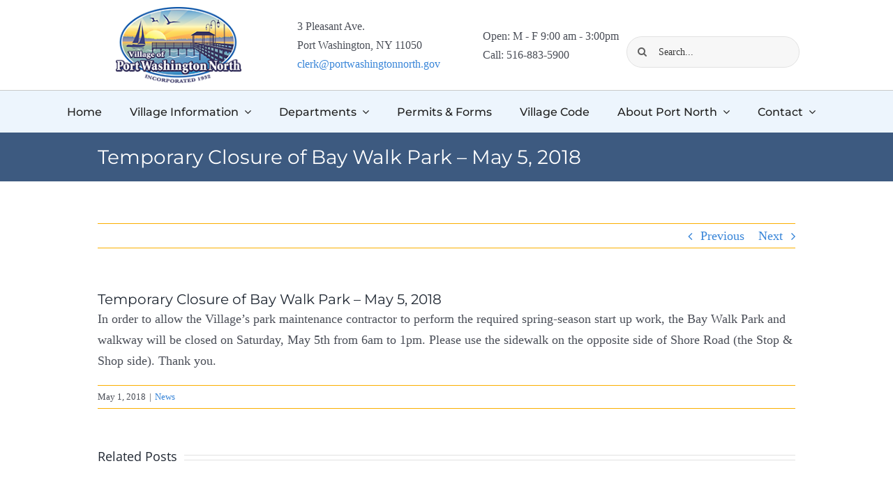

--- FILE ---
content_type: text/html; charset=UTF-8
request_url: https://portwashingtonnorth.org/temporary-closure-of-bay-walk-park-may-5-2017/
body_size: 17851
content:
<!DOCTYPE html>
<html class="avada-html-layout-wide avada-html-header-position-top" dir="ltr" lang="en-US" prefix="og: https://ogp.me/ns#" prefix="og: http://ogp.me/ns# fb: http://ogp.me/ns/fb#">
<head>
	<meta http-equiv="X-UA-Compatible" content="IE=edge" />
	<meta http-equiv="Content-Type" content="text/html; charset=utf-8"/>
	<meta name="viewport" content="width=device-width, initial-scale=1" />
	<title>Temporary Closure of Bay Walk Park – May 5, 2018 - Village of Port Washington North</title>
	<style>img:is([sizes="auto" i], [sizes^="auto," i]) { contain-intrinsic-size: 3000px 1500px }</style>
	
		<!-- All in One SEO 4.9.3 - aioseo.com -->
	<meta name="description" content="In order to allow the Village’s park maintenance contractor to perform the required spring-season start up work, the Bay Walk Park and walkway will be closed on Saturday, May 5th from 6am to 1pm. Please use the sidewalk on the opposite side of Shore Road (the Stop &amp; Shop side). Thank you." />
	<meta name="robots" content="max-image-preview:large" />
	<meta name="author" content="H-Bird"/>
	<link rel="canonical" href="https://portwashingtonnorth.gov/temporary-closure-of-bay-walk-park-may-5-2017/" />
	<meta name="generator" content="All in One SEO (AIOSEO) 4.9.3" />
		<meta property="og:locale" content="en_US" />
		<meta property="og:site_name" content="Village of Port Washington North - Official Website" />
		<meta property="og:type" content="article" />
		<meta property="og:title" content="Temporary Closure of Bay Walk Park – May 5, 2018 - Village of Port Washington North" />
		<meta property="og:description" content="In order to allow the Village’s park maintenance contractor to perform the required spring-season start up work, the Bay Walk Park and walkway will be closed on Saturday, May 5th from 6am to 1pm. Please use the sidewalk on the opposite side of Shore Road (the Stop &amp; Shop side). Thank you." />
		<meta property="og:url" content="https://portwashingtonnorth.gov/temporary-closure-of-bay-walk-park-may-5-2017/" />
		<meta property="article:published_time" content="2018-05-01T08:52:00+00:00" />
		<meta property="article:modified_time" content="2018-05-01T08:52:00+00:00" />
		<meta name="twitter:card" content="summary_large_image" />
		<meta name="twitter:title" content="Temporary Closure of Bay Walk Park – May 5, 2018 - Village of Port Washington North" />
		<meta name="twitter:description" content="In order to allow the Village’s park maintenance contractor to perform the required spring-season start up work, the Bay Walk Park and walkway will be closed on Saturday, May 5th from 6am to 1pm. Please use the sidewalk on the opposite side of Shore Road (the Stop &amp; Shop side). Thank you." />
		<script type="application/ld+json" class="aioseo-schema">
			{"@context":"https:\/\/schema.org","@graph":[{"@type":"BlogPosting","@id":"https:\/\/portwashingtonnorth.gov\/temporary-closure-of-bay-walk-park-may-5-2017\/#blogposting","name":"Temporary Closure of Bay Walk Park \u2013 May 5, 2018 - Village of Port Washington North","headline":"Temporary Closure of Bay Walk Park &#8211; May 5, 2018","author":{"@id":"https:\/\/portwashingtonnorth.gov\/author\/h-bird\/#author"},"publisher":{"@id":"https:\/\/portwashingtonnorth.gov\/#organization"},"image":{"@type":"ImageObject","url":"https:\/\/portwashingtonnorth.gov\/wp-content\/uploads\/2021\/03\/Port-North-logo2.png","@id":"https:\/\/portwashingtonnorth.gov\/#articleImage","width":190,"height":115,"caption":"Port Washington North logo"},"datePublished":"2018-05-01T04:52:00-04:00","dateModified":"2018-05-01T04:52:00-04:00","inLanguage":"en-US","mainEntityOfPage":{"@id":"https:\/\/portwashingtonnorth.gov\/temporary-closure-of-bay-walk-park-may-5-2017\/#webpage"},"isPartOf":{"@id":"https:\/\/portwashingtonnorth.gov\/temporary-closure-of-bay-walk-park-may-5-2017\/#webpage"},"articleSection":"News"},{"@type":"BreadcrumbList","@id":"https:\/\/portwashingtonnorth.gov\/temporary-closure-of-bay-walk-park-may-5-2017\/#breadcrumblist","itemListElement":[{"@type":"ListItem","@id":"https:\/\/portwashingtonnorth.gov#listItem","position":1,"name":"Home","item":"https:\/\/portwashingtonnorth.gov","nextItem":{"@type":"ListItem","@id":"https:\/\/portwashingtonnorth.gov\/category\/news\/#listItem","name":"News"}},{"@type":"ListItem","@id":"https:\/\/portwashingtonnorth.gov\/category\/news\/#listItem","position":2,"name":"News","item":"https:\/\/portwashingtonnorth.gov\/category\/news\/","nextItem":{"@type":"ListItem","@id":"https:\/\/portwashingtonnorth.gov\/temporary-closure-of-bay-walk-park-may-5-2017\/#listItem","name":"Temporary Closure of Bay Walk Park &#8211; May 5, 2018"},"previousItem":{"@type":"ListItem","@id":"https:\/\/portwashingtonnorth.gov#listItem","name":"Home"}},{"@type":"ListItem","@id":"https:\/\/portwashingtonnorth.gov\/temporary-closure-of-bay-walk-park-may-5-2017\/#listItem","position":3,"name":"Temporary Closure of Bay Walk Park &#8211; May 5, 2018","previousItem":{"@type":"ListItem","@id":"https:\/\/portwashingtonnorth.gov\/category\/news\/#listItem","name":"News"}}]},{"@type":"Organization","@id":"https:\/\/portwashingtonnorth.gov\/#organization","name":"Village of Port Washington North","description":"Official Website","url":"https:\/\/portwashingtonnorth.gov\/","email":"clerk@portwashingtonnorth.gov","telephone":"+15168835900","foundingDate":"1932-01-01","logo":{"@type":"ImageObject","url":"https:\/\/portwashingtonnorth.gov\/wp-content\/uploads\/2021\/03\/Port-North-logo2.png","@id":"https:\/\/portwashingtonnorth.gov\/temporary-closure-of-bay-walk-park-may-5-2017\/#organizationLogo","width":190,"height":115,"caption":"Port Washington North logo"},"image":{"@id":"https:\/\/portwashingtonnorth.gov\/temporary-closure-of-bay-walk-park-may-5-2017\/#organizationLogo"}},{"@type":"Person","@id":"https:\/\/portwashingtonnorth.gov\/author\/h-bird\/#author","url":"https:\/\/portwashingtonnorth.gov\/author\/h-bird\/","name":"H-Bird","image":{"@type":"ImageObject","@id":"https:\/\/portwashingtonnorth.gov\/temporary-closure-of-bay-walk-park-may-5-2017\/#authorImage","url":"https:\/\/secure.gravatar.com\/avatar\/fd8d7db9cbe7b9c4886e0d640024612e8597f173b90d548e7300e7bbec5b035a?s=96&d=mm&r=g","width":96,"height":96,"caption":"H-Bird"}},{"@type":"WebPage","@id":"https:\/\/portwashingtonnorth.gov\/temporary-closure-of-bay-walk-park-may-5-2017\/#webpage","url":"https:\/\/portwashingtonnorth.gov\/temporary-closure-of-bay-walk-park-may-5-2017\/","name":"Temporary Closure of Bay Walk Park \u2013 May 5, 2018 - Village of Port Washington North","description":"In order to allow the Village\u2019s park maintenance contractor to perform the required spring-season start up work, the Bay Walk Park and walkway will be closed on Saturday, May 5th from 6am to 1pm. Please use the sidewalk on the opposite side of Shore Road (the Stop & Shop side). Thank you.","inLanguage":"en-US","isPartOf":{"@id":"https:\/\/portwashingtonnorth.gov\/#website"},"breadcrumb":{"@id":"https:\/\/portwashingtonnorth.gov\/temporary-closure-of-bay-walk-park-may-5-2017\/#breadcrumblist"},"author":{"@id":"https:\/\/portwashingtonnorth.gov\/author\/h-bird\/#author"},"creator":{"@id":"https:\/\/portwashingtonnorth.gov\/author\/h-bird\/#author"},"datePublished":"2018-05-01T04:52:00-04:00","dateModified":"2018-05-01T04:52:00-04:00"},{"@type":"WebSite","@id":"https:\/\/portwashingtonnorth.gov\/#website","url":"https:\/\/portwashingtonnorth.gov\/","name":"Village of Port Washington North","description":"Official Website","inLanguage":"en-US","publisher":{"@id":"https:\/\/portwashingtonnorth.gov\/#organization"}}]}
		</script>
		<!-- All in One SEO -->

<link rel='dns-prefetch' href='//portwashingtonnorth.gov' />
<link rel="alternate" type="application/rss+xml" title="Village of Port Washington North &raquo; Feed" href="https://portwashingtonnorth.gov/feed/" />
					<link rel="shortcut icon" href="https://portwashingtonnorth.gov/wp-content/uploads/2022/02/port-wash-north-favicon.jpg" type="image/x-icon" />
		
		
		
						<!-- This site uses the Google Analytics by MonsterInsights plugin v9.11.1 - Using Analytics tracking - https://www.monsterinsights.com/ -->
							<script src="//www.googletagmanager.com/gtag/js?id=G-GYKVE1T4BD"  data-cfasync="false" data-wpfc-render="false" type="text/javascript" async></script>
			<script data-cfasync="false" data-wpfc-render="false" type="text/javascript">
				var mi_version = '9.11.1';
				var mi_track_user = true;
				var mi_no_track_reason = '';
								var MonsterInsightsDefaultLocations = {"page_location":"https:\/\/portwashingtonnorth.gov\/temporary-closure-of-bay-walk-park-may-5-2017\/"};
								MonsterInsightsDefaultLocations.page_location = window.location.href;
								if ( typeof MonsterInsightsPrivacyGuardFilter === 'function' ) {
					var MonsterInsightsLocations = (typeof MonsterInsightsExcludeQuery === 'object') ? MonsterInsightsPrivacyGuardFilter( MonsterInsightsExcludeQuery ) : MonsterInsightsPrivacyGuardFilter( MonsterInsightsDefaultLocations );
				} else {
					var MonsterInsightsLocations = (typeof MonsterInsightsExcludeQuery === 'object') ? MonsterInsightsExcludeQuery : MonsterInsightsDefaultLocations;
				}

								var disableStrs = [
										'ga-disable-G-GYKVE1T4BD',
									];

				/* Function to detect opted out users */
				function __gtagTrackerIsOptedOut() {
					for (var index = 0; index < disableStrs.length; index++) {
						if (document.cookie.indexOf(disableStrs[index] + '=true') > -1) {
							return true;
						}
					}

					return false;
				}

				/* Disable tracking if the opt-out cookie exists. */
				if (__gtagTrackerIsOptedOut()) {
					for (var index = 0; index < disableStrs.length; index++) {
						window[disableStrs[index]] = true;
					}
				}

				/* Opt-out function */
				function __gtagTrackerOptout() {
					for (var index = 0; index < disableStrs.length; index++) {
						document.cookie = disableStrs[index] + '=true; expires=Thu, 31 Dec 2099 23:59:59 UTC; path=/';
						window[disableStrs[index]] = true;
					}
				}

				if ('undefined' === typeof gaOptout) {
					function gaOptout() {
						__gtagTrackerOptout();
					}
				}
								window.dataLayer = window.dataLayer || [];

				window.MonsterInsightsDualTracker = {
					helpers: {},
					trackers: {},
				};
				if (mi_track_user) {
					function __gtagDataLayer() {
						dataLayer.push(arguments);
					}

					function __gtagTracker(type, name, parameters) {
						if (!parameters) {
							parameters = {};
						}

						if (parameters.send_to) {
							__gtagDataLayer.apply(null, arguments);
							return;
						}

						if (type === 'event') {
														parameters.send_to = monsterinsights_frontend.v4_id;
							var hookName = name;
							if (typeof parameters['event_category'] !== 'undefined') {
								hookName = parameters['event_category'] + ':' + name;
							}

							if (typeof MonsterInsightsDualTracker.trackers[hookName] !== 'undefined') {
								MonsterInsightsDualTracker.trackers[hookName](parameters);
							} else {
								__gtagDataLayer('event', name, parameters);
							}
							
						} else {
							__gtagDataLayer.apply(null, arguments);
						}
					}

					__gtagTracker('js', new Date());
					__gtagTracker('set', {
						'developer_id.dZGIzZG': true,
											});
					if ( MonsterInsightsLocations.page_location ) {
						__gtagTracker('set', MonsterInsightsLocations);
					}
										__gtagTracker('config', 'G-GYKVE1T4BD', {"forceSSL":"true","link_attribution":"true"} );
										window.gtag = __gtagTracker;										(function () {
						/* https://developers.google.com/analytics/devguides/collection/analyticsjs/ */
						/* ga and __gaTracker compatibility shim. */
						var noopfn = function () {
							return null;
						};
						var newtracker = function () {
							return new Tracker();
						};
						var Tracker = function () {
							return null;
						};
						var p = Tracker.prototype;
						p.get = noopfn;
						p.set = noopfn;
						p.send = function () {
							var args = Array.prototype.slice.call(arguments);
							args.unshift('send');
							__gaTracker.apply(null, args);
						};
						var __gaTracker = function () {
							var len = arguments.length;
							if (len === 0) {
								return;
							}
							var f = arguments[len - 1];
							if (typeof f !== 'object' || f === null || typeof f.hitCallback !== 'function') {
								if ('send' === arguments[0]) {
									var hitConverted, hitObject = false, action;
									if ('event' === arguments[1]) {
										if ('undefined' !== typeof arguments[3]) {
											hitObject = {
												'eventAction': arguments[3],
												'eventCategory': arguments[2],
												'eventLabel': arguments[4],
												'value': arguments[5] ? arguments[5] : 1,
											}
										}
									}
									if ('pageview' === arguments[1]) {
										if ('undefined' !== typeof arguments[2]) {
											hitObject = {
												'eventAction': 'page_view',
												'page_path': arguments[2],
											}
										}
									}
									if (typeof arguments[2] === 'object') {
										hitObject = arguments[2];
									}
									if (typeof arguments[5] === 'object') {
										Object.assign(hitObject, arguments[5]);
									}
									if ('undefined' !== typeof arguments[1].hitType) {
										hitObject = arguments[1];
										if ('pageview' === hitObject.hitType) {
											hitObject.eventAction = 'page_view';
										}
									}
									if (hitObject) {
										action = 'timing' === arguments[1].hitType ? 'timing_complete' : hitObject.eventAction;
										hitConverted = mapArgs(hitObject);
										__gtagTracker('event', action, hitConverted);
									}
								}
								return;
							}

							function mapArgs(args) {
								var arg, hit = {};
								var gaMap = {
									'eventCategory': 'event_category',
									'eventAction': 'event_action',
									'eventLabel': 'event_label',
									'eventValue': 'event_value',
									'nonInteraction': 'non_interaction',
									'timingCategory': 'event_category',
									'timingVar': 'name',
									'timingValue': 'value',
									'timingLabel': 'event_label',
									'page': 'page_path',
									'location': 'page_location',
									'title': 'page_title',
									'referrer' : 'page_referrer',
								};
								for (arg in args) {
																		if (!(!args.hasOwnProperty(arg) || !gaMap.hasOwnProperty(arg))) {
										hit[gaMap[arg]] = args[arg];
									} else {
										hit[arg] = args[arg];
									}
								}
								return hit;
							}

							try {
								f.hitCallback();
							} catch (ex) {
							}
						};
						__gaTracker.create = newtracker;
						__gaTracker.getByName = newtracker;
						__gaTracker.getAll = function () {
							return [];
						};
						__gaTracker.remove = noopfn;
						__gaTracker.loaded = true;
						window['__gaTracker'] = __gaTracker;
					})();
									} else {
										console.log("");
					(function () {
						function __gtagTracker() {
							return null;
						}

						window['__gtagTracker'] = __gtagTracker;
						window['gtag'] = __gtagTracker;
					})();
									}
			</script>
							<!-- / Google Analytics by MonsterInsights -->
		<script type="text/javascript">
/* <![CDATA[ */
window._wpemojiSettings = {"baseUrl":"https:\/\/s.w.org\/images\/core\/emoji\/16.0.1\/72x72\/","ext":".png","svgUrl":"https:\/\/s.w.org\/images\/core\/emoji\/16.0.1\/svg\/","svgExt":".svg","source":{"concatemoji":"https:\/\/portwashingtonnorth.gov\/wp-includes\/js\/wp-emoji-release.min.js?ver=b84bd27a777477028aefa5eef1f3215a"}};
/*! This file is auto-generated */
!function(s,n){var o,i,e;function c(e){try{var t={supportTests:e,timestamp:(new Date).valueOf()};sessionStorage.setItem(o,JSON.stringify(t))}catch(e){}}function p(e,t,n){e.clearRect(0,0,e.canvas.width,e.canvas.height),e.fillText(t,0,0);var t=new Uint32Array(e.getImageData(0,0,e.canvas.width,e.canvas.height).data),a=(e.clearRect(0,0,e.canvas.width,e.canvas.height),e.fillText(n,0,0),new Uint32Array(e.getImageData(0,0,e.canvas.width,e.canvas.height).data));return t.every(function(e,t){return e===a[t]})}function u(e,t){e.clearRect(0,0,e.canvas.width,e.canvas.height),e.fillText(t,0,0);for(var n=e.getImageData(16,16,1,1),a=0;a<n.data.length;a++)if(0!==n.data[a])return!1;return!0}function f(e,t,n,a){switch(t){case"flag":return n(e,"\ud83c\udff3\ufe0f\u200d\u26a7\ufe0f","\ud83c\udff3\ufe0f\u200b\u26a7\ufe0f")?!1:!n(e,"\ud83c\udde8\ud83c\uddf6","\ud83c\udde8\u200b\ud83c\uddf6")&&!n(e,"\ud83c\udff4\udb40\udc67\udb40\udc62\udb40\udc65\udb40\udc6e\udb40\udc67\udb40\udc7f","\ud83c\udff4\u200b\udb40\udc67\u200b\udb40\udc62\u200b\udb40\udc65\u200b\udb40\udc6e\u200b\udb40\udc67\u200b\udb40\udc7f");case"emoji":return!a(e,"\ud83e\udedf")}return!1}function g(e,t,n,a){var r="undefined"!=typeof WorkerGlobalScope&&self instanceof WorkerGlobalScope?new OffscreenCanvas(300,150):s.createElement("canvas"),o=r.getContext("2d",{willReadFrequently:!0}),i=(o.textBaseline="top",o.font="600 32px Arial",{});return e.forEach(function(e){i[e]=t(o,e,n,a)}),i}function t(e){var t=s.createElement("script");t.src=e,t.defer=!0,s.head.appendChild(t)}"undefined"!=typeof Promise&&(o="wpEmojiSettingsSupports",i=["flag","emoji"],n.supports={everything:!0,everythingExceptFlag:!0},e=new Promise(function(e){s.addEventListener("DOMContentLoaded",e,{once:!0})}),new Promise(function(t){var n=function(){try{var e=JSON.parse(sessionStorage.getItem(o));if("object"==typeof e&&"number"==typeof e.timestamp&&(new Date).valueOf()<e.timestamp+604800&&"object"==typeof e.supportTests)return e.supportTests}catch(e){}return null}();if(!n){if("undefined"!=typeof Worker&&"undefined"!=typeof OffscreenCanvas&&"undefined"!=typeof URL&&URL.createObjectURL&&"undefined"!=typeof Blob)try{var e="postMessage("+g.toString()+"("+[JSON.stringify(i),f.toString(),p.toString(),u.toString()].join(",")+"));",a=new Blob([e],{type:"text/javascript"}),r=new Worker(URL.createObjectURL(a),{name:"wpTestEmojiSupports"});return void(r.onmessage=function(e){c(n=e.data),r.terminate(),t(n)})}catch(e){}c(n=g(i,f,p,u))}t(n)}).then(function(e){for(var t in e)n.supports[t]=e[t],n.supports.everything=n.supports.everything&&n.supports[t],"flag"!==t&&(n.supports.everythingExceptFlag=n.supports.everythingExceptFlag&&n.supports[t]);n.supports.everythingExceptFlag=n.supports.everythingExceptFlag&&!n.supports.flag,n.DOMReady=!1,n.readyCallback=function(){n.DOMReady=!0}}).then(function(){return e}).then(function(){var e;n.supports.everything||(n.readyCallback(),(e=n.source||{}).concatemoji?t(e.concatemoji):e.wpemoji&&e.twemoji&&(t(e.twemoji),t(e.wpemoji)))}))}((window,document),window._wpemojiSettings);
/* ]]> */
</script>
<style id='wp-emoji-styles-inline-css' type='text/css'>

	img.wp-smiley, img.emoji {
		display: inline !important;
		border: none !important;
		box-shadow: none !important;
		height: 1em !important;
		width: 1em !important;
		margin: 0 0.07em !important;
		vertical-align: -0.1em !important;
		background: none !important;
		padding: 0 !important;
	}
</style>
<link rel='stylesheet' id='wp-block-library-css' href='https://portwashingtonnorth.gov/wp-includes/css/dist/block-library/style.min.css?ver=b84bd27a777477028aefa5eef1f3215a' type='text/css' media='all' />
<style id='wp-block-library-theme-inline-css' type='text/css'>
.wp-block-audio :where(figcaption){color:#555;font-size:13px;text-align:center}.is-dark-theme .wp-block-audio :where(figcaption){color:#ffffffa6}.wp-block-audio{margin:0 0 1em}.wp-block-code{border:1px solid #ccc;border-radius:4px;font-family:Menlo,Consolas,monaco,monospace;padding:.8em 1em}.wp-block-embed :where(figcaption){color:#555;font-size:13px;text-align:center}.is-dark-theme .wp-block-embed :where(figcaption){color:#ffffffa6}.wp-block-embed{margin:0 0 1em}.blocks-gallery-caption{color:#555;font-size:13px;text-align:center}.is-dark-theme .blocks-gallery-caption{color:#ffffffa6}:root :where(.wp-block-image figcaption){color:#555;font-size:13px;text-align:center}.is-dark-theme :root :where(.wp-block-image figcaption){color:#ffffffa6}.wp-block-image{margin:0 0 1em}.wp-block-pullquote{border-bottom:4px solid;border-top:4px solid;color:currentColor;margin-bottom:1.75em}.wp-block-pullquote cite,.wp-block-pullquote footer,.wp-block-pullquote__citation{color:currentColor;font-size:.8125em;font-style:normal;text-transform:uppercase}.wp-block-quote{border-left:.25em solid;margin:0 0 1.75em;padding-left:1em}.wp-block-quote cite,.wp-block-quote footer{color:currentColor;font-size:.8125em;font-style:normal;position:relative}.wp-block-quote:where(.has-text-align-right){border-left:none;border-right:.25em solid;padding-left:0;padding-right:1em}.wp-block-quote:where(.has-text-align-center){border:none;padding-left:0}.wp-block-quote.is-large,.wp-block-quote.is-style-large,.wp-block-quote:where(.is-style-plain){border:none}.wp-block-search .wp-block-search__label{font-weight:700}.wp-block-search__button{border:1px solid #ccc;padding:.375em .625em}:where(.wp-block-group.has-background){padding:1.25em 2.375em}.wp-block-separator.has-css-opacity{opacity:.4}.wp-block-separator{border:none;border-bottom:2px solid;margin-left:auto;margin-right:auto}.wp-block-separator.has-alpha-channel-opacity{opacity:1}.wp-block-separator:not(.is-style-wide):not(.is-style-dots){width:100px}.wp-block-separator.has-background:not(.is-style-dots){border-bottom:none;height:1px}.wp-block-separator.has-background:not(.is-style-wide):not(.is-style-dots){height:2px}.wp-block-table{margin:0 0 1em}.wp-block-table td,.wp-block-table th{word-break:normal}.wp-block-table :where(figcaption){color:#555;font-size:13px;text-align:center}.is-dark-theme .wp-block-table :where(figcaption){color:#ffffffa6}.wp-block-video :where(figcaption){color:#555;font-size:13px;text-align:center}.is-dark-theme .wp-block-video :where(figcaption){color:#ffffffa6}.wp-block-video{margin:0 0 1em}:root :where(.wp-block-template-part.has-background){margin-bottom:0;margin-top:0;padding:1.25em 2.375em}
</style>
<style id='classic-theme-styles-inline-css' type='text/css'>
/*! This file is auto-generated */
.wp-block-button__link{color:#fff;background-color:#32373c;border-radius:9999px;box-shadow:none;text-decoration:none;padding:calc(.667em + 2px) calc(1.333em + 2px);font-size:1.125em}.wp-block-file__button{background:#32373c;color:#fff;text-decoration:none}
</style>
<link rel='stylesheet' id='aioseo/css/src/vue/standalone/blocks/table-of-contents/global.scss-css' href='https://portwashingtonnorth.gov/wp-content/plugins/all-in-one-seo-pack/dist/Lite/assets/css/table-of-contents/global.e90f6d47.css?ver=4.9.3' type='text/css' media='all' />
<style id='filebird-block-filebird-gallery-style-inline-css' type='text/css'>
ul.filebird-block-filebird-gallery{margin:auto!important;padding:0!important;width:100%}ul.filebird-block-filebird-gallery.layout-grid{display:grid;grid-gap:20px;align-items:stretch;grid-template-columns:repeat(var(--columns),1fr);justify-items:stretch}ul.filebird-block-filebird-gallery.layout-grid li img{border:1px solid #ccc;box-shadow:2px 2px 6px 0 rgba(0,0,0,.3);height:100%;max-width:100%;-o-object-fit:cover;object-fit:cover;width:100%}ul.filebird-block-filebird-gallery.layout-masonry{-moz-column-count:var(--columns);-moz-column-gap:var(--space);column-gap:var(--space);-moz-column-width:var(--min-width);columns:var(--min-width) var(--columns);display:block;overflow:auto}ul.filebird-block-filebird-gallery.layout-masonry li{margin-bottom:var(--space)}ul.filebird-block-filebird-gallery li{list-style:none}ul.filebird-block-filebird-gallery li figure{height:100%;margin:0;padding:0;position:relative;width:100%}ul.filebird-block-filebird-gallery li figure figcaption{background:linear-gradient(0deg,rgba(0,0,0,.7),rgba(0,0,0,.3) 70%,transparent);bottom:0;box-sizing:border-box;color:#fff;font-size:.8em;margin:0;max-height:100%;overflow:auto;padding:3em .77em .7em;position:absolute;text-align:center;width:100%;z-index:2}ul.filebird-block-filebird-gallery li figure figcaption a{color:inherit}

</style>
<style id='global-styles-inline-css' type='text/css'>
:root{--wp--preset--aspect-ratio--square: 1;--wp--preset--aspect-ratio--4-3: 4/3;--wp--preset--aspect-ratio--3-4: 3/4;--wp--preset--aspect-ratio--3-2: 3/2;--wp--preset--aspect-ratio--2-3: 2/3;--wp--preset--aspect-ratio--16-9: 16/9;--wp--preset--aspect-ratio--9-16: 9/16;--wp--preset--color--black: #000000;--wp--preset--color--cyan-bluish-gray: #abb8c3;--wp--preset--color--white: #ffffff;--wp--preset--color--pale-pink: #f78da7;--wp--preset--color--vivid-red: #cf2e2e;--wp--preset--color--luminous-vivid-orange: #ff6900;--wp--preset--color--luminous-vivid-amber: #fcb900;--wp--preset--color--light-green-cyan: #7bdcb5;--wp--preset--color--vivid-green-cyan: #00d084;--wp--preset--color--pale-cyan-blue: #8ed1fc;--wp--preset--color--vivid-cyan-blue: #0693e3;--wp--preset--color--vivid-purple: #9b51e0;--wp--preset--color--awb-color-1: #ffffff;--wp--preset--color--awb-color-2: #f9f9fb;--wp--preset--color--awb-color-3: #f2f3f5;--wp--preset--color--awb-color-4: #e2e2e2;--wp--preset--color--awb-color-5: #fbaf00;--wp--preset--color--awb-color-6: #3d5a80;--wp--preset--color--awb-color-7: #4a4e57;--wp--preset--color--awb-color-8: #212934;--wp--preset--color--awb-color-custom-10: #65bc7b;--wp--preset--color--awb-color-custom-11: #edf5fd;--wp--preset--color--awb-color-custom-12: #383838;--wp--preset--color--awb-color-custom-13: #333333;--wp--preset--color--awb-color-custom-14: #000000;--wp--preset--color--awb-color-custom-15: #445f7f;--wp--preset--color--awb-color-custom-16: #9ea0a4;--wp--preset--color--awb-color-custom-17: #747474;--wp--preset--color--awb-color-custom-18: rgba(242,243,245,0.7);--wp--preset--gradient--vivid-cyan-blue-to-vivid-purple: linear-gradient(135deg,rgba(6,147,227,1) 0%,rgb(155,81,224) 100%);--wp--preset--gradient--light-green-cyan-to-vivid-green-cyan: linear-gradient(135deg,rgb(122,220,180) 0%,rgb(0,208,130) 100%);--wp--preset--gradient--luminous-vivid-amber-to-luminous-vivid-orange: linear-gradient(135deg,rgba(252,185,0,1) 0%,rgba(255,105,0,1) 100%);--wp--preset--gradient--luminous-vivid-orange-to-vivid-red: linear-gradient(135deg,rgba(255,105,0,1) 0%,rgb(207,46,46) 100%);--wp--preset--gradient--very-light-gray-to-cyan-bluish-gray: linear-gradient(135deg,rgb(238,238,238) 0%,rgb(169,184,195) 100%);--wp--preset--gradient--cool-to-warm-spectrum: linear-gradient(135deg,rgb(74,234,220) 0%,rgb(151,120,209) 20%,rgb(207,42,186) 40%,rgb(238,44,130) 60%,rgb(251,105,98) 80%,rgb(254,248,76) 100%);--wp--preset--gradient--blush-light-purple: linear-gradient(135deg,rgb(255,206,236) 0%,rgb(152,150,240) 100%);--wp--preset--gradient--blush-bordeaux: linear-gradient(135deg,rgb(254,205,165) 0%,rgb(254,45,45) 50%,rgb(107,0,62) 100%);--wp--preset--gradient--luminous-dusk: linear-gradient(135deg,rgb(255,203,112) 0%,rgb(199,81,192) 50%,rgb(65,88,208) 100%);--wp--preset--gradient--pale-ocean: linear-gradient(135deg,rgb(255,245,203) 0%,rgb(182,227,212) 50%,rgb(51,167,181) 100%);--wp--preset--gradient--electric-grass: linear-gradient(135deg,rgb(202,248,128) 0%,rgb(113,206,126) 100%);--wp--preset--gradient--midnight: linear-gradient(135deg,rgb(2,3,129) 0%,rgb(40,116,252) 100%);--wp--preset--font-size--small: 13.5px;--wp--preset--font-size--medium: 20px;--wp--preset--font-size--large: 27px;--wp--preset--font-size--x-large: 42px;--wp--preset--font-size--normal: 18px;--wp--preset--font-size--xlarge: 36px;--wp--preset--font-size--huge: 54px;--wp--preset--spacing--20: 0.44rem;--wp--preset--spacing--30: 0.67rem;--wp--preset--spacing--40: 1rem;--wp--preset--spacing--50: 1.5rem;--wp--preset--spacing--60: 2.25rem;--wp--preset--spacing--70: 3.38rem;--wp--preset--spacing--80: 5.06rem;--wp--preset--shadow--natural: 6px 6px 9px rgba(0, 0, 0, 0.2);--wp--preset--shadow--deep: 12px 12px 50px rgba(0, 0, 0, 0.4);--wp--preset--shadow--sharp: 6px 6px 0px rgba(0, 0, 0, 0.2);--wp--preset--shadow--outlined: 6px 6px 0px -3px rgba(255, 255, 255, 1), 6px 6px rgba(0, 0, 0, 1);--wp--preset--shadow--crisp: 6px 6px 0px rgba(0, 0, 0, 1);}:where(.is-layout-flex){gap: 0.5em;}:where(.is-layout-grid){gap: 0.5em;}body .is-layout-flex{display: flex;}.is-layout-flex{flex-wrap: wrap;align-items: center;}.is-layout-flex > :is(*, div){margin: 0;}body .is-layout-grid{display: grid;}.is-layout-grid > :is(*, div){margin: 0;}:where(.wp-block-columns.is-layout-flex){gap: 2em;}:where(.wp-block-columns.is-layout-grid){gap: 2em;}:where(.wp-block-post-template.is-layout-flex){gap: 1.25em;}:where(.wp-block-post-template.is-layout-grid){gap: 1.25em;}.has-black-color{color: var(--wp--preset--color--black) !important;}.has-cyan-bluish-gray-color{color: var(--wp--preset--color--cyan-bluish-gray) !important;}.has-white-color{color: var(--wp--preset--color--white) !important;}.has-pale-pink-color{color: var(--wp--preset--color--pale-pink) !important;}.has-vivid-red-color{color: var(--wp--preset--color--vivid-red) !important;}.has-luminous-vivid-orange-color{color: var(--wp--preset--color--luminous-vivid-orange) !important;}.has-luminous-vivid-amber-color{color: var(--wp--preset--color--luminous-vivid-amber) !important;}.has-light-green-cyan-color{color: var(--wp--preset--color--light-green-cyan) !important;}.has-vivid-green-cyan-color{color: var(--wp--preset--color--vivid-green-cyan) !important;}.has-pale-cyan-blue-color{color: var(--wp--preset--color--pale-cyan-blue) !important;}.has-vivid-cyan-blue-color{color: var(--wp--preset--color--vivid-cyan-blue) !important;}.has-vivid-purple-color{color: var(--wp--preset--color--vivid-purple) !important;}.has-black-background-color{background-color: var(--wp--preset--color--black) !important;}.has-cyan-bluish-gray-background-color{background-color: var(--wp--preset--color--cyan-bluish-gray) !important;}.has-white-background-color{background-color: var(--wp--preset--color--white) !important;}.has-pale-pink-background-color{background-color: var(--wp--preset--color--pale-pink) !important;}.has-vivid-red-background-color{background-color: var(--wp--preset--color--vivid-red) !important;}.has-luminous-vivid-orange-background-color{background-color: var(--wp--preset--color--luminous-vivid-orange) !important;}.has-luminous-vivid-amber-background-color{background-color: var(--wp--preset--color--luminous-vivid-amber) !important;}.has-light-green-cyan-background-color{background-color: var(--wp--preset--color--light-green-cyan) !important;}.has-vivid-green-cyan-background-color{background-color: var(--wp--preset--color--vivid-green-cyan) !important;}.has-pale-cyan-blue-background-color{background-color: var(--wp--preset--color--pale-cyan-blue) !important;}.has-vivid-cyan-blue-background-color{background-color: var(--wp--preset--color--vivid-cyan-blue) !important;}.has-vivid-purple-background-color{background-color: var(--wp--preset--color--vivid-purple) !important;}.has-black-border-color{border-color: var(--wp--preset--color--black) !important;}.has-cyan-bluish-gray-border-color{border-color: var(--wp--preset--color--cyan-bluish-gray) !important;}.has-white-border-color{border-color: var(--wp--preset--color--white) !important;}.has-pale-pink-border-color{border-color: var(--wp--preset--color--pale-pink) !important;}.has-vivid-red-border-color{border-color: var(--wp--preset--color--vivid-red) !important;}.has-luminous-vivid-orange-border-color{border-color: var(--wp--preset--color--luminous-vivid-orange) !important;}.has-luminous-vivid-amber-border-color{border-color: var(--wp--preset--color--luminous-vivid-amber) !important;}.has-light-green-cyan-border-color{border-color: var(--wp--preset--color--light-green-cyan) !important;}.has-vivid-green-cyan-border-color{border-color: var(--wp--preset--color--vivid-green-cyan) !important;}.has-pale-cyan-blue-border-color{border-color: var(--wp--preset--color--pale-cyan-blue) !important;}.has-vivid-cyan-blue-border-color{border-color: var(--wp--preset--color--vivid-cyan-blue) !important;}.has-vivid-purple-border-color{border-color: var(--wp--preset--color--vivid-purple) !important;}.has-vivid-cyan-blue-to-vivid-purple-gradient-background{background: var(--wp--preset--gradient--vivid-cyan-blue-to-vivid-purple) !important;}.has-light-green-cyan-to-vivid-green-cyan-gradient-background{background: var(--wp--preset--gradient--light-green-cyan-to-vivid-green-cyan) !important;}.has-luminous-vivid-amber-to-luminous-vivid-orange-gradient-background{background: var(--wp--preset--gradient--luminous-vivid-amber-to-luminous-vivid-orange) !important;}.has-luminous-vivid-orange-to-vivid-red-gradient-background{background: var(--wp--preset--gradient--luminous-vivid-orange-to-vivid-red) !important;}.has-very-light-gray-to-cyan-bluish-gray-gradient-background{background: var(--wp--preset--gradient--very-light-gray-to-cyan-bluish-gray) !important;}.has-cool-to-warm-spectrum-gradient-background{background: var(--wp--preset--gradient--cool-to-warm-spectrum) !important;}.has-blush-light-purple-gradient-background{background: var(--wp--preset--gradient--blush-light-purple) !important;}.has-blush-bordeaux-gradient-background{background: var(--wp--preset--gradient--blush-bordeaux) !important;}.has-luminous-dusk-gradient-background{background: var(--wp--preset--gradient--luminous-dusk) !important;}.has-pale-ocean-gradient-background{background: var(--wp--preset--gradient--pale-ocean) !important;}.has-electric-grass-gradient-background{background: var(--wp--preset--gradient--electric-grass) !important;}.has-midnight-gradient-background{background: var(--wp--preset--gradient--midnight) !important;}.has-small-font-size{font-size: var(--wp--preset--font-size--small) !important;}.has-medium-font-size{font-size: var(--wp--preset--font-size--medium) !important;}.has-large-font-size{font-size: var(--wp--preset--font-size--large) !important;}.has-x-large-font-size{font-size: var(--wp--preset--font-size--x-large) !important;}
:where(.wp-block-post-template.is-layout-flex){gap: 1.25em;}:where(.wp-block-post-template.is-layout-grid){gap: 1.25em;}
:where(.wp-block-columns.is-layout-flex){gap: 2em;}:where(.wp-block-columns.is-layout-grid){gap: 2em;}
:root :where(.wp-block-pullquote){font-size: 1.5em;line-height: 1.6;}
</style>
<link rel='stylesheet' id='ctct_form_styles-css' href='https://portwashingtonnorth.gov/wp-content/plugins/constant-contact-forms/assets/css/style.css?ver=2.14.2' type='text/css' media='all' />
<link rel='stylesheet' id='fusion-dynamic-css-css' href='https://portwashingtonnorth.gov/wp-content/uploads/fusion-styles/1f5e3f6a914992b2c0061a17f0676b5c.min.css?ver=3.12.1' type='text/css' media='all' />
<script type="text/javascript" src="https://portwashingtonnorth.gov/wp-content/plugins/google-analytics-for-wordpress/assets/js/frontend-gtag.min.js?ver=9.11.1" id="monsterinsights-frontend-script-js" async="async" data-wp-strategy="async"></script>
<script data-cfasync="false" data-wpfc-render="false" type="text/javascript" id='monsterinsights-frontend-script-js-extra'>/* <![CDATA[ */
var monsterinsights_frontend = {"js_events_tracking":"true","download_extensions":"doc,pdf,ppt,zip,xls,docx,pptx,xlsx","inbound_paths":"[{\"path\":\"\\\/go\\\/\",\"label\":\"affiliate\"},{\"path\":\"\\\/recommend\\\/\",\"label\":\"affiliate\"}]","home_url":"https:\/\/portwashingtonnorth.gov","hash_tracking":"false","v4_id":"G-GYKVE1T4BD"};/* ]]> */
</script>
<script type="text/javascript" src="https://portwashingtonnorth.gov/wp-includes/js/jquery/jquery.min.js?ver=3.7.1" id="jquery-core-js"></script>
<script type="text/javascript" src="https://portwashingtonnorth.gov/wp-includes/js/jquery/jquery-migrate.min.js?ver=3.4.1" id="jquery-migrate-js"></script>
<link rel="https://api.w.org/" href="https://portwashingtonnorth.gov/wp-json/" /><link rel="alternate" title="JSON" type="application/json" href="https://portwashingtonnorth.gov/wp-json/wp/v2/posts/3649" /><link rel="EditURI" type="application/rsd+xml" title="RSD" href="https://portwashingtonnorth.gov/xmlrpc.php?rsd" />
<link rel='shortlink' href='https://portwashingtonnorth.gov/?p=3649' />
<link rel="alternate" title="oEmbed (JSON)" type="application/json+oembed" href="https://portwashingtonnorth.gov/wp-json/oembed/1.0/embed?url=https%3A%2F%2Fportwashingtonnorth.gov%2Ftemporary-closure-of-bay-walk-park-may-5-2017%2F" />
<link rel="alternate" title="oEmbed (XML)" type="text/xml+oembed" href="https://portwashingtonnorth.gov/wp-json/oembed/1.0/embed?url=https%3A%2F%2Fportwashingtonnorth.gov%2Ftemporary-closure-of-bay-walk-park-may-5-2017%2F&#038;format=xml" />
<link rel="preload" href="https://portwashingtonnorth.gov/wp-content/themes/Avada/includes/lib/assets/fonts/icomoon/awb-icons.woff" as="font" type="font/woff" crossorigin><link rel="preload" href="//portwashingtonnorth.gov/wp-content/themes/Avada/includes/lib/assets/fonts/fontawesome/webfonts/fa-brands-400.woff2" as="font" type="font/woff2" crossorigin><link rel="preload" href="//portwashingtonnorth.gov/wp-content/themes/Avada/includes/lib/assets/fonts/fontawesome/webfonts/fa-regular-400.woff2" as="font" type="font/woff2" crossorigin><link rel="preload" href="//portwashingtonnorth.gov/wp-content/themes/Avada/includes/lib/assets/fonts/fontawesome/webfonts/fa-solid-900.woff2" as="font" type="font/woff2" crossorigin><style type="text/css" id="css-fb-visibility">@media screen and (max-width: 640px){.fusion-no-small-visibility{display:none !important;}body .sm-text-align-center{text-align:center !important;}body .sm-text-align-left{text-align:left !important;}body .sm-text-align-right{text-align:right !important;}body .sm-flex-align-center{justify-content:center !important;}body .sm-flex-align-flex-start{justify-content:flex-start !important;}body .sm-flex-align-flex-end{justify-content:flex-end !important;}body .sm-mx-auto{margin-left:auto !important;margin-right:auto !important;}body .sm-ml-auto{margin-left:auto !important;}body .sm-mr-auto{margin-right:auto !important;}body .fusion-absolute-position-small{position:absolute;top:auto;width:100%;}.awb-sticky.awb-sticky-small{ position: sticky; top: var(--awb-sticky-offset,0); }}@media screen and (min-width: 641px) and (max-width: 1024px){.fusion-no-medium-visibility{display:none !important;}body .md-text-align-center{text-align:center !important;}body .md-text-align-left{text-align:left !important;}body .md-text-align-right{text-align:right !important;}body .md-flex-align-center{justify-content:center !important;}body .md-flex-align-flex-start{justify-content:flex-start !important;}body .md-flex-align-flex-end{justify-content:flex-end !important;}body .md-mx-auto{margin-left:auto !important;margin-right:auto !important;}body .md-ml-auto{margin-left:auto !important;}body .md-mr-auto{margin-right:auto !important;}body .fusion-absolute-position-medium{position:absolute;top:auto;width:100%;}.awb-sticky.awb-sticky-medium{ position: sticky; top: var(--awb-sticky-offset,0); }}@media screen and (min-width: 1025px){.fusion-no-large-visibility{display:none !important;}body .lg-text-align-center{text-align:center !important;}body .lg-text-align-left{text-align:left !important;}body .lg-text-align-right{text-align:right !important;}body .lg-flex-align-center{justify-content:center !important;}body .lg-flex-align-flex-start{justify-content:flex-start !important;}body .lg-flex-align-flex-end{justify-content:flex-end !important;}body .lg-mx-auto{margin-left:auto !important;margin-right:auto !important;}body .lg-ml-auto{margin-left:auto !important;}body .lg-mr-auto{margin-right:auto !important;}body .fusion-absolute-position-large{position:absolute;top:auto;width:100%;}.awb-sticky.awb-sticky-large{ position: sticky; top: var(--awb-sticky-offset,0); }}</style>		<script type="text/javascript">
			var doc = document.documentElement;
			doc.setAttribute( 'data-useragent', navigator.userAgent );
		</script>
						<style type="text/css" id="c4wp-checkout-css">
					.woocommerce-checkout .c4wp_captcha_field {
						margin-bottom: 10px;
						margin-top: 15px;
						position: relative;
						display: inline-block;
					}
				</style>
							<style type="text/css" id="c4wp-v3-lp-form-css">
				.login #login, .login #lostpasswordform {
					min-width: 350px !important;
				}
				.wpforms-field-c4wp iframe {
					width: 100% !important;
				}
			</style>
			
	</head>

<body data-rsssl=1 class="wp-singular post-template-default single single-post postid-3649 single-format-standard wp-theme-Avada ctct-Avada fusion-image-hovers fusion-pagination-sizing fusion-button_type-3d fusion-button_span-no fusion-button_gradient-linear avada-image-rollover-circle-yes avada-image-rollover-yes avada-image-rollover-direction-left fusion-body ltr fusion-sticky-header no-tablet-sticky-header no-mobile-sticky-header no-mobile-slidingbar no-mobile-totop avada-has-rev-slider-styles fusion-disable-outline fusion-sub-menu-fade mobile-logo-pos-left layout-wide-mode avada-has-boxed-modal-shadow- layout-scroll-offset-full avada-has-zero-margin-offset-top fusion-top-header menu-text-align-center mobile-menu-design-classic fusion-show-pagination-text fusion-header-layout-v4 avada-responsive avada-footer-fx-sticky-with-parallax-bg-image avada-menu-highlight-style-bottombar fusion-search-form-clean fusion-main-menu-search-dropdown fusion-avatar-circle avada-dropdown-styles avada-blog-layout-medium avada-blog-archive-layout-medium avada-header-shadow-no avada-menu-icon-position-left avada-has-megamenu-shadow avada-has-mainmenu-dropdown-divider fusion-has-main-nav-icon-circle avada-has-mobile-menu-search avada-has-megamenu-item-divider avada-has-breadcrumb-mobile-hidden avada-has-titlebar-bar_and_content avada-has-header-bg-image avada-header-bg-no-repeat avada-has-header-bg-full avada-has-pagination-width_height avada-flyout-menu-direction-fade avada-ec-views-v1" data-awb-post-id="3649">
		<a class="skip-link screen-reader-text" href="#content">Skip to content</a>

	<div id="boxed-wrapper">
		
		<div id="wrapper" class="fusion-wrapper">
			<div id="home" style="position:relative;top:-1px;"></div>
												<div class="fusion-tb-header"><div class="fusion-fullwidth fullwidth-box fusion-builder-row-1 fusion-flex-container hundred-percent-fullwidth non-hundred-percent-height-scrolling fusion-no-small-visibility fusion-no-medium-visibility fusion-custom-z-index" style="--awb-border-sizes-bottom:1px;--awb-border-color:#c9c9c9;--awb-border-radius-top-left:0px;--awb-border-radius-top-right:0px;--awb-border-radius-bottom-right:0px;--awb-border-radius-bottom-left:0px;--awb-z-index:9999;--awb-padding-top:10px;--awb-padding-right:30px;--awb-padding-bottom:10px;--awb-padding-left:30px;--awb-padding-top-medium:20px;--awb-background-color:#ffffff;--awb-flex-wrap:wrap;" ><div class="fusion-builder-row fusion-row fusion-flex-align-items-center fusion-flex-justify-content-center fusion-flex-content-wrap" style="width:calc( 100% + 20px ) !important;max-width:calc( 100% + 20px ) !important;margin-left: calc(-20px / 2 );margin-right: calc(-20px / 2 );"><div class="fusion-layout-column fusion_builder_column fusion-builder-column-0 fusion_builder_column_1_5 1_5 fusion-flex-column fusion-no-small-visibility fusion-no-medium-visibility" style="--awb-padding-right:13px;--awb-bg-size:cover;--awb-width-large:20%;--awb-margin-top-large:0px;--awb-spacing-right-large:0px;--awb-margin-bottom-large:0px;--awb-spacing-left-large:10px;--awb-width-medium:33.3333333333%;--awb-order-medium:0;--awb-spacing-right-medium:0px;--awb-margin-bottom-medium:15px;--awb-spacing-left-medium:10px;--awb-width-small:100%;--awb-order-small:0;--awb-margin-top-small:10px;--awb-spacing-right-small:0px;--awb-spacing-left-small:10px;"><div class="fusion-column-wrapper fusion-column-has-shadow fusion-flex-justify-content-center fusion-content-layout-row"><div class="fusion-image-element sm-text-align-center" style="text-align:right;--awb-max-width:180px;--awb-caption-title-font-family:var(--h2_typography-font-family);--awb-caption-title-font-weight:var(--h2_typography-font-weight);--awb-caption-title-font-style:var(--h2_typography-font-style);--awb-caption-title-size:var(--h2_typography-font-size);--awb-caption-title-transform:var(--h2_typography-text-transform);--awb-caption-title-line-height:var(--h2_typography-line-height);--awb-caption-title-letter-spacing:var(--h2_typography-letter-spacing);"><span class=" has-fusion-standard-logo has-fusion-sticky-logo fusion-imageframe imageframe-none imageframe-1 hover-type-none"><a class="fusion-no-lightbox" href="https://portwashingtonnorth.gov/" target="_self"><img decoding="async" src="https://portwashingtonnorth.gov/wp-content/uploads/2021/03/Port-North-logo2.png" srcset="https://portwashingtonnorth.gov/wp-content/uploads/2021/03/Port-North-logo2.png 1x, 2x" style="max-height:115px;height:auto;" width="190" height="115" class="img-responsive fusion-standard-logo" alt="Village of Port Washington North Logo" /><img decoding="async" src="https://portwashingtonnorth.gov/wp-content/uploads/2021/03/Port-North-logo2.png" srcset="https://portwashingtonnorth.gov/wp-content/uploads/2021/03/Port-North-logo2.png 1x, 2x" style="max-height:115px;height:auto;" width="190" height="115" class="img-responsive fusion-sticky-logo" alt="Village of Port Washington North Logo" /></a></span></div></div></div><div class="fusion-layout-column fusion_builder_column fusion-builder-column-1 fusion_builder_column_1_4 1_4 fusion-flex-column fusion-no-small-visibility fusion-no-medium-visibility" style="--awb-padding-left:44px;--awb-bg-size:cover;--awb-width-large:25%;--awb-margin-top-large:0px;--awb-spacing-right-large:0px;--awb-margin-bottom-large:0px;--awb-spacing-left-large:0px;--awb-width-medium:33.3333333333%;--awb-order-medium:0;--awb-spacing-right-medium:0px;--awb-spacing-left-medium:0px;--awb-width-small:100%;--awb-order-small:1;--awb-spacing-right-small:0px;--awb-spacing-left-small:0px;"><div class="fusion-column-wrapper fusion-column-has-shadow fusion-flex-justify-content-flex-start fusion-content-layout-column"><div class="fusion-text fusion-text-1 md-text-align-left" style="--awb-content-alignment:center;--awb-font-size:14px;"><p style="text-align: left;"><span style="font-weight: 500; font-size: 16px;">3 Pleasant Ave.<br />
Port Washington, NY 11050<br />
<a href="mailto:clerk@portwashingtonnorth.gov">clerk@portwashingtonnorth.gov</a><br />
</span></p>
</div></div></div><div class="fusion-layout-column fusion_builder_column fusion-builder-column-2 fusion_builder_column_1_6 1_6 fusion-flex-column fusion-no-small-visibility fusion-no-medium-visibility" style="--awb-padding-right:0px;--awb-bg-size:cover;--awb-width-large:16.6666666667%;--awb-margin-top-large:0px;--awb-spacing-right-large:0px;--awb-margin-bottom-large:0px;--awb-spacing-left-large:0px;--awb-width-medium:50%;--awb-order-medium:0;--awb-spacing-right-medium:0px;--awb-spacing-left-medium:0px;--awb-width-small:100%;--awb-order-small:2;--awb-margin-top-small:25px;--awb-spacing-right-small:0px;--awb-margin-bottom-small:5px;--awb-spacing-left-small:0px;"><div class="fusion-column-wrapper fusion-column-has-shadow fusion-flex-justify-content-flex-start fusion-content-layout-column"><div class="fusion-text fusion-text-2 md-text-align-left" style="--awb-content-alignment:center;--awb-font-size:14px;"><p style="text-align: left;"><span style="font-weight: 500; font-size: 16px;">Open: M - F 9:00 am - 3:00pm<br />
Call: 516-883-5900</span></p>
</div></div></div><div class="fusion-layout-column fusion_builder_column fusion-builder-column-3 fusion_builder_column_1_5 1_5 fusion-flex-column fusion-no-small-visibility fusion-no-medium-visibility" style="--awb-bg-size:cover;--awb-width-large:20%;--awb-margin-top-large:0px;--awb-spacing-right-large:0px;--awb-margin-bottom-large:0px;--awb-spacing-left-large:0px;--awb-width-medium:50%;--awb-order-medium:0;--awb-spacing-right-medium:0px;--awb-spacing-left-medium:167px;--awb-width-small:100%;--awb-order-small:6;--awb-margin-top-small:25px;--awb-spacing-right-small:10px;--awb-margin-bottom-small:5px;--awb-spacing-left-small:50px;"><div class="fusion-column-wrapper fusion-column-has-shadow fusion-flex-justify-content-flex-start fusion-content-layout-column"><div class="fusion-separator fusion-full-width-sep" style="align-self: center;margin-left: auto;margin-right: auto;margin-top:20px;width:100%;"></div><div class="fusion-search-element fusion-search-element-1 fusion-search-form-clean" style="--awb-input-height:45px;--awb-border-radius:24px;--awb-text-color:#606060;--awb-text-size:14px;--awb-bg-color:#f7f7f7;">		<form role="search" class="searchform fusion-search-form  fusion-search-form-clean" method="get" action="https://portwashingtonnorth.gov/">
			<div class="fusion-search-form-content">

				
				<div class="fusion-search-field search-field">
					<label><span class="screen-reader-text">Search for:</span>
													<input type="search" value="" name="s" class="s" placeholder="Search..." required aria-required="true" aria-label="Search..."/>
											</label>
				</div>
				<div class="fusion-search-button search-button">
					<input type="submit" class="fusion-search-submit searchsubmit" aria-label="Search" value="&#xf002;" />
									</div>

				<input type="hidden" name="post_type[]" value="any" /><input type="hidden" name="search_limit_to_post_titles" value="0" /><input type="hidden" name="add_woo_product_skus" value="0" /><input type="hidden" name="fs" value="1" />
			</div>


			
		</form>
		</div></div></div></div></div><div class="fusion-fullwidth fullwidth-box fusion-builder-row-2 fusion-flex-container nonhundred-percent-fullwidth non-hundred-percent-height-scrolling fusion-no-large-visibility" style="--awb-border-radius-top-left:0px;--awb-border-radius-top-right:0px;--awb-border-radius-bottom-right:0px;--awb-border-radius-bottom-left:0px;--awb-flex-wrap:wrap;" ><div class="fusion-builder-row fusion-row fusion-flex-align-items-flex-start fusion-flex-content-wrap" style="max-width:1040px;margin-left: calc(-4% / 2 );margin-right: calc(-4% / 2 );"><div class="fusion-layout-column fusion_builder_column fusion-builder-column-4 fusion_builder_column_1_2 1_2 fusion-flex-column" style="--awb-bg-size:cover;--awb-width-large:50%;--awb-margin-top-large:20px;--awb-spacing-right-large:3.84%;--awb-margin-bottom-large:20px;--awb-spacing-left-large:3.84%;--awb-width-medium:50%;--awb-order-medium:0;--awb-spacing-right-medium:3.84%;--awb-spacing-left-medium:3.84%;--awb-width-small:100%;--awb-order-small:0;--awb-spacing-right-small:1.92%;--awb-spacing-left-small:1.92%;"><div class="fusion-column-wrapper fusion-column-has-shadow fusion-flex-justify-content-flex-start fusion-content-layout-column"><div class="fusion-image-element sm-text-align-center" style="text-align:right;--awb-max-width:180px;--awb-caption-title-font-family:var(--h2_typography-font-family);--awb-caption-title-font-weight:var(--h2_typography-font-weight);--awb-caption-title-font-style:var(--h2_typography-font-style);--awb-caption-title-size:var(--h2_typography-font-size);--awb-caption-title-transform:var(--h2_typography-text-transform);--awb-caption-title-line-height:var(--h2_typography-line-height);--awb-caption-title-letter-spacing:var(--h2_typography-letter-spacing);"><span class=" has-fusion-standard-logo has-fusion-sticky-logo fusion-imageframe imageframe-none imageframe-2 hover-type-none"><a class="fusion-no-lightbox" href="https://portwashingtonnorth.gov/" target="_self"><img decoding="async" src="https://portwashingtonnorth.gov/wp-content/uploads/2021/03/Port-North-logo2.png" srcset="https://portwashingtonnorth.gov/wp-content/uploads/2021/03/Port-North-logo2.png 1x, 2x" style="max-height:115px;height:auto;" width="190" height="115" class="img-responsive fusion-standard-logo" alt="Village of Port Washington North Logo" /><img decoding="async" src="https://portwashingtonnorth.gov/wp-content/uploads/2021/03/Port-North-logo2.png" srcset="https://portwashingtonnorth.gov/wp-content/uploads/2021/03/Port-North-logo2.png 1x, 2x" style="max-height:115px;height:auto;" width="190" height="115" class="img-responsive fusion-sticky-logo" alt="Village of Port Washington North Logo" /></a></span></div><div class="fusion-text fusion-text-3 md-text-align-left" style="--awb-content-alignment:center;--awb-font-size:14px;--awb-text-transform:none;"><p style="text-align: center;"><span style="font-weight: 500; font-size: 16px;">3 Pleasant Ave.<br />
Port Washington, NY 11050<br />
<a href="mailto:clerk@portwashingtonnorth.org">clerk@portwashingtonnorth.org</a><br />
</span></p>
</div><div class="fusion-text fusion-text-4 md-text-align-left" style="--awb-content-alignment:center;--awb-font-size:14px;"><p><span style="font-weight: 500; font-size: 16px;">Open: M - F 9:00 am - 3:00pm<br />
Call: 516-883-5900</span></p>
</div></div></div><div class="fusion-layout-column fusion_builder_column fusion-builder-column-5 fusion_builder_column_1_2 1_2 fusion-flex-column" style="--awb-bg-size:cover;--awb-width-large:50%;--awb-margin-top-large:0px;--awb-spacing-right-large:3.84%;--awb-margin-bottom-large:20px;--awb-spacing-left-large:3.84%;--awb-width-medium:50%;--awb-order-medium:0;--awb-spacing-right-medium:3.84%;--awb-spacing-left-medium:3.84%;--awb-width-small:100%;--awb-order-small:0;--awb-spacing-right-small:1.92%;--awb-spacing-left-small:1.92%;"><div class="fusion-column-wrapper fusion-column-has-shadow fusion-flex-justify-content-flex-start fusion-content-layout-column"><div class="fusion-search-element fusion-search-element-2 fusion-search-form-clean" style="--awb-input-height:45px;--awb-border-radius:24px;--awb-text-color:#606060;--awb-text-size:14px;--awb-bg-color:#f7f7f7;">		<form role="search" class="searchform fusion-search-form  fusion-search-form-clean" method="get" action="https://portwashingtonnorth.gov/">
			<div class="fusion-search-form-content">

				
				<div class="fusion-search-field search-field">
					<label><span class="screen-reader-text">Search for:</span>
													<input type="search" value="" name="s" class="s" placeholder="Search..." required aria-required="true" aria-label="Search..."/>
											</label>
				</div>
				<div class="fusion-search-button search-button">
					<input type="submit" class="fusion-search-submit searchsubmit" aria-label="Search" value="&#xf002;" />
									</div>

				<input type="hidden" name="post_type[]" value="any" /><input type="hidden" name="search_limit_to_post_titles" value="0" /><input type="hidden" name="add_woo_product_skus" value="0" /><input type="hidden" name="fs" value="1" />
			</div>


			
		</form>
		</div></div></div></div></div><div class="fusion-fullwidth fullwidth-box fusion-builder-row-3 fusion-flex-container main-menu hundred-percent-fullwidth non-hundred-percent-height-scrolling fusion-sticky-container fusion-custom-z-index" style="--link_hover_color: #3d5a80;--link_color: #edf5fd;--awb-background-position:center top;--awb-background-repeat:repeat-x;--awb-border-color:#3d5a80;--awb-border-radius-top-left:0px;--awb-border-radius-top-right:0px;--awb-border-radius-bottom-right:0px;--awb-border-radius-bottom-left:0px;--awb-z-index:999;--awb-padding-top:0px;--awb-padding-right:0px;--awb-padding-bottom:0px;--awb-padding-left:0px;--awb-background-color:#ffffff;--awb-flex-wrap:wrap;--awb-box-shadow: 0px 0px ;" data-transition-offset="0" data-scroll-offset="0" data-sticky-small-visibility="1" data-sticky-medium-visibility="1" data-sticky-large-visibility="1" ><div class="fusion-builder-row fusion-row fusion-flex-align-items-center fusion-flex-justify-content-center fusion-flex-content-wrap" style="width:calc( 100% + 30px ) !important;max-width:calc( 100% + 30px ) !important;margin-left: calc(-30px / 2 );margin-right: calc(-30px / 2 );"><div class="fusion-layout-column fusion_builder_column fusion-builder-column-6 fusion_builder_column_1_1 1_1 fusion-flex-column" style="--awb-bg-color:#edf5fd;--awb-bg-color-hover:#edf5fd;--awb-bg-size:cover;--awb-width-large:100%;--awb-margin-top-large:0px;--awb-spacing-right-large:15px;--awb-margin-bottom-large:0px;--awb-spacing-left-large:0px;--awb-width-medium:100%;--awb-order-medium:0;--awb-spacing-right-medium:15px;--awb-spacing-left-medium:0px;--awb-width-small:100%;--awb-order-small:2;--awb-spacing-right-small:15px;--awb-spacing-left-small:0px;"><div class="fusion-column-wrapper fusion-column-has-shadow fusion-flex-justify-content-center fusion-content-layout-row"><nav class="awb-menu awb-menu_row awb-menu_em-hover mobile-mode-collapse-to-button awb-menu_icons-left awb-menu_dc-yes mobile-trigger-fullwidth-off awb-menu_mobile-toggle awb-menu_indent-left mobile-size-full-absolute loading mega-menu-loading awb-menu_desktop awb-menu_arrows-active awb-menu_dropdown awb-menu_expand-right awb-menu_transition-opacity fusion-no-small-visibility fusion-no-medium-visibility" style="--awb-text-transform:none;--awb-min-height:60px;--awb-justify-content:center;--awb-items-padding-right:20px;--awb-items-padding-left:20px;--awb-color:#212121;--awb-active-color:#0a5bab;--awb-submenu-bg:#edf5fd;--awb-submenu-sep-color:#8fa0aa;--awb-submenu-border-radius-top-left:0px;--awb-submenu-border-radius-top-right:0px;--awb-submenu-border-radius-bottom-right:6px;--awb-submenu-border-radius-bottom-left:6px;--awb-submenu-active-bg:#ffffff;--awb-submenu-active-color:#38345e;--awb-submenu-font-size:16px;--awb-submenu-text-transform:none;--awb-icons-hover-color:#eab412;--awb-main-justify-content:flex-start;--awb-mobile-nav-button-align-hor:flex-end;--awb-mobile-nav-items-height:55;--awb-mobile-active-bg:#20597c;--awb-mobile-active-color:#ffffff;--awb-mobile-trigger-font-size:25px;--awb-mobile-trigger-color:#000000;--awb-mobile-sep-color:#ffffff;--awb-mobile-justify:flex-start;--awb-mobile-caret-left:auto;--awb-mobile-caret-right:0;--awb-box-shadow:0px 3px 10px 0px rgba(0,0,0,0.03);;--awb-fusion-font-family-typography:&quot;Montserrat&quot;;--awb-fusion-font-style-typography:normal;--awb-fusion-font-weight-typography:500;--awb-fusion-font-family-submenu-typography:&quot;Montserrat&quot;;--awb-fusion-font-style-submenu-typography:normal;--awb-fusion-font-weight-submenu-typography:400;--awb-fusion-font-family-mobile-typography:inherit;--awb-fusion-font-style-mobile-typography:normal;--awb-fusion-font-weight-mobile-typography:400;" aria-label="Main Menu" data-breakpoint="640" data-count="0" data-transition-type="center" data-transition-time="300" data-expand="right"><button type="button" class="awb-menu__m-toggle awb-menu__m-toggle_no-text" aria-expanded="false" aria-controls="menu-main-menu"><span class="awb-menu__m-toggle-inner"><span class="collapsed-nav-text"><span class="screen-reader-text">Toggle Navigation</span></span><span class="awb-menu__m-collapse-icon awb-menu__m-collapse-icon_no-text"><span class="awb-menu__m-collapse-icon-open awb-menu__m-collapse-icon-open_no-text fa-bars fas"></span><span class="awb-menu__m-collapse-icon-close awb-menu__m-collapse-icon-close_no-text fa-times fas"></span></span></span></button><ul id="menu-main-menu" class="fusion-menu awb-menu__main-ul awb-menu__main-ul_row"><li  id="menu-item-74"  class="menu-item menu-item-type-custom menu-item-object-custom menu-item-home menu-item-74 awb-menu__li awb-menu__main-li awb-menu__main-li_regular awb-menu__main-li_with-active-arrow awb-menu__main-li_with-main-arrow awb-menu__main-li_with-arrow"  data-item-id="74"><span class="awb-menu__main-background-default awb-menu__main-background-default_center"></span><span class="awb-menu__main-background-active awb-menu__main-background-active_center"></span><a  href="https://portwashingtonnorth.gov/" class="awb-menu__main-a awb-menu__main-a_regular"><span class="menu-text">Home</span></a></li><li  id="menu-item-527"  class="menu-item menu-item-type-custom menu-item-object-custom menu-item-has-children menu-item-527 awb-menu__li awb-menu__main-li awb-menu__main-li_regular awb-menu__main-li_with-active-arrow awb-menu__main-li_with-main-arrow awb-menu__main-li_with-arrow"  data-item-id="527"><span class="awb-menu__main-background-default awb-menu__main-background-default_center"></span><span class="awb-menu__main-background-active awb-menu__main-background-active_center"></span><a  class="awb-menu__main-a awb-menu__main-a_regular"><span class="menu-text">Village Information</span><span class="awb-menu__open-nav-submenu-hover"></span></a><button type="button" aria-label="Open submenu of Village Information" aria-expanded="false" class="awb-menu__open-nav-submenu_mobile awb-menu__open-nav-submenu_main"></button><ul class="awb-menu__sub-ul awb-menu__sub-ul_main"><li  id="menu-item-80"  class="menu-item menu-item-type-post_type menu-item-object-page current_page_parent menu-item-80 awb-menu__li awb-menu__sub-li" ><a  href="https://portwashingtonnorth.gov/announcements/" class="awb-menu__sub-a"><span>Announcements</span></a></li><li  id="menu-item-81"  class="menu-item menu-item-type-post_type menu-item-object-page menu-item-81 awb-menu__li awb-menu__sub-li" ><a  href="https://portwashingtonnorth.gov/meeting-information/" class="awb-menu__sub-a"><span>Meeting minutes</span></a></li><li  id="menu-item-82"  class="menu-item menu-item-type-post_type menu-item-object-page menu-item-82 awb-menu__li awb-menu__sub-li" ><a  href="https://portwashingtonnorth.gov/newsletters/" class="awb-menu__sub-a"><span>Newsletters</span></a></li><li  id="menu-item-84"  class="menu-item menu-item-type-post_type menu-item-object-page menu-item-84 awb-menu__li awb-menu__sub-li" ><a  href="https://portwashingtonnorth.gov/village-finances-taxes/" class="awb-menu__sub-a"><span>Village Finances &#038; Taxes</span></a></li><li  id="menu-item-83"  class="menu-item menu-item-type-post_type menu-item-object-page menu-item-83 awb-menu__li awb-menu__sub-li" ><a  href="https://portwashingtonnorth.gov/election-information/" class="awb-menu__sub-a"><span>Election Information</span></a></li><li  id="menu-item-6878"  class="menu-item menu-item-type-post_type menu-item-object-page menu-item-6878 awb-menu__li awb-menu__sub-li" ><a  href="https://portwashingtonnorth.gov/letters-from-the-mayor/" class="awb-menu__sub-a"><span>Letters From The Mayor</span></a></li><li  id="menu-item-6154"  class="menu-item menu-item-type-post_type menu-item-object-page menu-item-6154 awb-menu__li awb-menu__sub-li" ><a  href="https://portwashingtonnorth.gov/ada-accessibility/" class="awb-menu__sub-a"><span>ADA Accessibility</span></a></li></ul></li><li  id="menu-item-524"  class="menu-item menu-item-type-custom menu-item-object-custom menu-item-has-children menu-item-524 awb-menu__li awb-menu__main-li awb-menu__main-li_regular awb-menu__main-li_with-active-arrow awb-menu__main-li_with-main-arrow awb-menu__main-li_with-arrow"  data-item-id="524"><span class="awb-menu__main-background-default awb-menu__main-background-default_center"></span><span class="awb-menu__main-background-active awb-menu__main-background-active_center"></span><a  class="awb-menu__main-a awb-menu__main-a_regular"><span class="menu-text">Departments</span><span class="awb-menu__open-nav-submenu-hover"></span></a><button type="button" aria-label="Open submenu of Departments" aria-expanded="false" class="awb-menu__open-nav-submenu_mobile awb-menu__open-nav-submenu_main"></button><ul class="awb-menu__sub-ul awb-menu__sub-ul_main"><li  id="menu-item-73"  class="menu-item menu-item-type-post_type menu-item-object-page menu-item-73 awb-menu__li awb-menu__sub-li" ><a  href="https://portwashingtonnorth.gov/building-department/" class="awb-menu__sub-a"><span>Building Department</span></a></li><li  id="menu-item-70"  class="menu-item menu-item-type-post_type menu-item-object-page menu-item-70 awb-menu__li awb-menu__sub-li" ><a  href="https://portwashingtonnorth.gov/public-works-department/" class="awb-menu__sub-a"><span>Public Works Department</span></a></li><li  id="menu-item-67"  class="menu-item menu-item-type-post_type menu-item-object-page menu-item-67 awb-menu__li awb-menu__sub-li" ><a  href="https://portwashingtonnorth.gov/emergency-management/" class="awb-menu__sub-a"><span>Emergency Management</span></a></li><li  id="menu-item-71"  class="menu-item menu-item-type-post_type menu-item-object-page menu-item-71 awb-menu__li awb-menu__sub-li" ><a  href="https://portwashingtonnorth.gov/stormwater-compliance/" class="awb-menu__sub-a"><span>Stormwater Compliance</span></a></li><li  id="menu-item-66"  class="menu-item menu-item-type-post_type menu-item-object-page menu-item-66 awb-menu__li awb-menu__sub-li" ><a  href="https://portwashingtonnorth.gov/village-court/" class="awb-menu__sub-a"><span>Village Court</span></a></li><li  id="menu-item-69"  class="menu-item menu-item-type-post_type menu-item-object-page menu-item-69 awb-menu__li awb-menu__sub-li" ><a  href="https://portwashingtonnorth.gov/environmental-information/" class="awb-menu__sub-a"><span>Environmental Information</span></a></li><li  id="menu-item-72"  class="menu-item menu-item-type-post_type menu-item-object-page menu-item-72 awb-menu__li awb-menu__sub-li" ><a  href="https://portwashingtonnorth.gov/zoning-information/" class="awb-menu__sub-a"><span>Zoning Information</span></a></li><li  id="menu-item-68"  class="menu-item menu-item-type-post_type menu-item-object-page menu-item-68 awb-menu__li awb-menu__sub-li" ><a  href="https://portwashingtonnorth.gov/village-tree-policy/" class="awb-menu__sub-a"><span>Village Tree Policy</span></a></li></ul></li><li  id="menu-item-362"  class="menu-item menu-item-type-post_type menu-item-object-page menu-item-362 awb-menu__li awb-menu__main-li awb-menu__main-li_regular awb-menu__main-li_with-active-arrow awb-menu__main-li_with-main-arrow awb-menu__main-li_with-arrow"  data-item-id="362"><span class="awb-menu__main-background-default awb-menu__main-background-default_center"></span><span class="awb-menu__main-background-active awb-menu__main-background-active_center"></span><a  href="https://portwashingtonnorth.gov/permits-forms/" class="awb-menu__main-a awb-menu__main-a_regular"><span class="menu-text">Permits &#038; Forms</span></a></li><li  id="menu-item-532"  class="menu-item menu-item-type-custom menu-item-object-custom menu-item-532 awb-menu__li awb-menu__main-li awb-menu__main-li_regular awb-menu__main-li_with-active-arrow awb-menu__main-li_with-main-arrow awb-menu__main-li_with-arrow"  data-item-id="532"><span class="awb-menu__main-background-default awb-menu__main-background-default_center"></span><span class="awb-menu__main-background-active awb-menu__main-background-active_center"></span><a  target="_blank" rel="noopener noreferrer" href="https://www.ecode360.com/PO1921" class="awb-menu__main-a awb-menu__main-a_regular"><span class="menu-text">Village Code</span></a></li><li  id="menu-item-526"  class="menu-item menu-item-type-custom menu-item-object-custom menu-item-has-children menu-item-526 awb-menu__li awb-menu__main-li awb-menu__main-li_regular awb-menu__main-li_with-active-arrow awb-menu__main-li_with-main-arrow awb-menu__main-li_with-arrow"  data-item-id="526"><span class="awb-menu__main-background-default awb-menu__main-background-default_center"></span><span class="awb-menu__main-background-active awb-menu__main-background-active_center"></span><a  class="awb-menu__main-a awb-menu__main-a_regular"><span class="menu-text">About Port North</span><span class="awb-menu__open-nav-submenu-hover"></span></a><button type="button" aria-label="Open submenu of About Port North" aria-expanded="false" class="awb-menu__open-nav-submenu_mobile awb-menu__open-nav-submenu_main"></button><ul class="awb-menu__sub-ul awb-menu__sub-ul_main"><li  id="menu-item-5563"  class="menu-item menu-item-type-post_type menu-item-object-page menu-item-5563 awb-menu__li awb-menu__sub-li" ><a  href="https://portwashingtonnorth.gov/schedules-rules/" class="awb-menu__sub-a"><span>Schedules &#038; Rules</span></a></li><li  id="menu-item-63"  class="menu-item menu-item-type-post_type menu-item-object-page menu-item-63 awb-menu__li awb-menu__sub-li" ><a  href="https://portwashingtonnorth.gov/village-officials/" class="awb-menu__sub-a"><span>Village Officials</span></a></li><li  id="menu-item-62"  class="menu-item menu-item-type-post_type menu-item-object-page menu-item-62 awb-menu__li awb-menu__sub-li" ><a  href="https://portwashingtonnorth.gov/village-history/" class="awb-menu__sub-a"><span>Village History</span></a></li><li  id="menu-item-5465"  class="menu-item menu-item-type-post_type menu-item-object-page menu-item-5465 awb-menu__li awb-menu__sub-li" ><a  href="https://portwashingtonnorth.gov/gallery/" class="awb-menu__sub-a"><span>Gallery</span></a></li><li  id="menu-item-59"  class="menu-item menu-item-type-post_type menu-item-object-page menu-item-59 awb-menu__li awb-menu__sub-li" ><a  href="https://portwashingtonnorth.gov/new-projects/" class="awb-menu__sub-a"><span>New Projects</span></a></li></ul></li><li  id="menu-item-4781"  class="menu-item menu-item-type-custom menu-item-object-custom menu-item-has-children menu-item-4781 awb-menu__li awb-menu__main-li awb-menu__main-li_regular awb-menu__main-li_with-active-arrow awb-menu__main-li_with-main-arrow awb-menu__main-li_with-arrow"  data-item-id="4781"><span class="awb-menu__main-background-default awb-menu__main-background-default_center"></span><span class="awb-menu__main-background-active awb-menu__main-background-active_center"></span><a  class="awb-menu__main-a awb-menu__main-a_regular"><span class="menu-text">Contact</span><span class="awb-menu__open-nav-submenu-hover"></span></a><button type="button" aria-label="Open submenu of Contact" aria-expanded="false" class="awb-menu__open-nav-submenu_mobile awb-menu__open-nav-submenu_main"></button><ul class="awb-menu__sub-ul awb-menu__sub-ul_main"><li  id="menu-item-529"  class="menu-item menu-item-type-post_type menu-item-object-page menu-item-529 awb-menu__li awb-menu__sub-li" ><a  href="https://portwashingtonnorth.gov/general-inquiries/" class="awb-menu__sub-a"><span>General Inquiries</span></a></li><li  id="menu-item-4782"  class="menu-item menu-item-type-post_type menu-item-object-page menu-item-4782 awb-menu__li awb-menu__sub-li" ><a  href="https://portwashingtonnorth.gov/report-a-concern/" class="awb-menu__sub-a"><span>Report a Concern</span></a></li></ul></li></ul></nav><nav class="awb-menu awb-menu_row awb-menu_em-hover mobile-mode-collapse-to-button awb-menu_icons-left awb-menu_dc-yes mobile-trigger-fullwidth-off awb-menu_mobile-toggle awb-menu_indent-left mobile-size-full-absolute loading mega-menu-loading awb-menu_desktop awb-menu_arrows-active awb-menu_dropdown awb-menu_expand-right awb-menu_transition-opacity fusion-no-large-visibility" style="--awb-font-size:17px;--awb-text-transform:none;--awb-min-height:60px;--awb-bg:#f4f4f4;--awb-justify-content:center;--awb-items-padding-right:10px;--awb-items-padding-left:10px;--awb-color:#212121;--awb-active-color:#0a5bab;--awb-submenu-bg:#edf5fd;--awb-submenu-sep-color:#8fa0aa;--awb-submenu-border-radius-top-left:0px;--awb-submenu-border-radius-top-right:0px;--awb-submenu-border-radius-bottom-right:6px;--awb-submenu-border-radius-bottom-left:6px;--awb-submenu-active-bg:#f4f4f4;--awb-submenu-active-color:#38345e;--awb-submenu-font-size:17px;--awb-submenu-text-transform:none;--awb-icons-size:25;--awb-icons-hover-color:#eab412;--awb-arrows-size-height:25px;--awb-arrows-size-width:25px;--awb-main-justify-content:flex-start;--awb-mobile-nav-button-align-hor:flex-end;--awb-mobile-bg:#edf5fd;--awb-mobile-nav-items-height:55;--awb-mobile-active-bg:#3d5a80;--awb-mobile-active-color:#ffffff;--awb-mobile-trigger-font-size:25px;--awb-mobile-trigger-color:#000000;--awb-mobile-trigger-background-color:#edf5fd;--awb-mobile-sep-color:#ffffff;--awb-mobile-justify:flex-start;--awb-mobile-caret-left:auto;--awb-mobile-caret-right:0;--awb-box-shadow:0px 3px 10px 0px rgba(0,0,0,0.03);;--awb-fusion-font-family-typography:&quot;Montserrat&quot;;--awb-fusion-font-style-typography:normal;--awb-fusion-font-weight-typography:500;--awb-fusion-font-family-submenu-typography:&quot;Montserrat&quot;;--awb-fusion-font-style-submenu-typography:normal;--awb-fusion-font-weight-submenu-typography:400;--awb-fusion-font-family-mobile-typography:inherit;--awb-fusion-font-style-mobile-typography:normal;--awb-fusion-font-weight-mobile-typography:400;" aria-label="Main Menu" data-breakpoint="640" data-count="1" data-transition-type="center" data-transition-time="300" data-expand="right"><button type="button" class="awb-menu__m-toggle awb-menu__m-toggle_no-text" aria-expanded="false" aria-controls="menu-main-menu"><span class="awb-menu__m-toggle-inner"><span class="collapsed-nav-text"><span class="screen-reader-text">Toggle Navigation</span></span><span class="awb-menu__m-collapse-icon awb-menu__m-collapse-icon_no-text"><span class="awb-menu__m-collapse-icon-open awb-menu__m-collapse-icon-open_no-text fa-bars fas"></span><span class="awb-menu__m-collapse-icon-close awb-menu__m-collapse-icon-close_no-text fa-times fas"></span></span></span></button><ul id="menu-main-menu-1" class="fusion-menu awb-menu__main-ul awb-menu__main-ul_row"><li   class="menu-item menu-item-type-custom menu-item-object-custom menu-item-home menu-item-74 awb-menu__li awb-menu__main-li awb-menu__main-li_regular awb-menu__main-li_with-active-arrow awb-menu__main-li_with-main-arrow awb-menu__main-li_with-arrow"  data-item-id="74"><span class="awb-menu__main-background-default awb-menu__main-background-default_center"></span><span class="awb-menu__main-background-active awb-menu__main-background-active_center"></span><a  href="https://portwashingtonnorth.gov/" class="awb-menu__main-a awb-menu__main-a_regular"><span class="menu-text">Home</span></a></li><li   class="menu-item menu-item-type-custom menu-item-object-custom menu-item-has-children menu-item-527 awb-menu__li awb-menu__main-li awb-menu__main-li_regular awb-menu__main-li_with-active-arrow awb-menu__main-li_with-main-arrow awb-menu__main-li_with-arrow"  data-item-id="527"><span class="awb-menu__main-background-default awb-menu__main-background-default_center"></span><span class="awb-menu__main-background-active awb-menu__main-background-active_center"></span><a  class="awb-menu__main-a awb-menu__main-a_regular"><span class="menu-text">Village Information</span><span class="awb-menu__open-nav-submenu-hover"></span></a><button type="button" aria-label="Open submenu of Village Information" aria-expanded="false" class="awb-menu__open-nav-submenu_mobile awb-menu__open-nav-submenu_main"></button><ul class="awb-menu__sub-ul awb-menu__sub-ul_main"><li   class="menu-item menu-item-type-post_type menu-item-object-page current_page_parent menu-item-80 awb-menu__li awb-menu__sub-li" ><a  href="https://portwashingtonnorth.gov/announcements/" class="awb-menu__sub-a"><span>Announcements</span></a></li><li   class="menu-item menu-item-type-post_type menu-item-object-page menu-item-81 awb-menu__li awb-menu__sub-li" ><a  href="https://portwashingtonnorth.gov/meeting-information/" class="awb-menu__sub-a"><span>Meeting minutes</span></a></li><li   class="menu-item menu-item-type-post_type menu-item-object-page menu-item-82 awb-menu__li awb-menu__sub-li" ><a  href="https://portwashingtonnorth.gov/newsletters/" class="awb-menu__sub-a"><span>Newsletters</span></a></li><li   class="menu-item menu-item-type-post_type menu-item-object-page menu-item-84 awb-menu__li awb-menu__sub-li" ><a  href="https://portwashingtonnorth.gov/village-finances-taxes/" class="awb-menu__sub-a"><span>Village Finances &#038; Taxes</span></a></li><li   class="menu-item menu-item-type-post_type menu-item-object-page menu-item-83 awb-menu__li awb-menu__sub-li" ><a  href="https://portwashingtonnorth.gov/election-information/" class="awb-menu__sub-a"><span>Election Information</span></a></li><li   class="menu-item menu-item-type-post_type menu-item-object-page menu-item-6878 awb-menu__li awb-menu__sub-li" ><a  href="https://portwashingtonnorth.gov/letters-from-the-mayor/" class="awb-menu__sub-a"><span>Letters From The Mayor</span></a></li><li   class="menu-item menu-item-type-post_type menu-item-object-page menu-item-6154 awb-menu__li awb-menu__sub-li" ><a  href="https://portwashingtonnorth.gov/ada-accessibility/" class="awb-menu__sub-a"><span>ADA Accessibility</span></a></li></ul></li><li   class="menu-item menu-item-type-custom menu-item-object-custom menu-item-has-children menu-item-524 awb-menu__li awb-menu__main-li awb-menu__main-li_regular awb-menu__main-li_with-active-arrow awb-menu__main-li_with-main-arrow awb-menu__main-li_with-arrow"  data-item-id="524"><span class="awb-menu__main-background-default awb-menu__main-background-default_center"></span><span class="awb-menu__main-background-active awb-menu__main-background-active_center"></span><a  class="awb-menu__main-a awb-menu__main-a_regular"><span class="menu-text">Departments</span><span class="awb-menu__open-nav-submenu-hover"></span></a><button type="button" aria-label="Open submenu of Departments" aria-expanded="false" class="awb-menu__open-nav-submenu_mobile awb-menu__open-nav-submenu_main"></button><ul class="awb-menu__sub-ul awb-menu__sub-ul_main"><li   class="menu-item menu-item-type-post_type menu-item-object-page menu-item-73 awb-menu__li awb-menu__sub-li" ><a  href="https://portwashingtonnorth.gov/building-department/" class="awb-menu__sub-a"><span>Building Department</span></a></li><li   class="menu-item menu-item-type-post_type menu-item-object-page menu-item-70 awb-menu__li awb-menu__sub-li" ><a  href="https://portwashingtonnorth.gov/public-works-department/" class="awb-menu__sub-a"><span>Public Works Department</span></a></li><li   class="menu-item menu-item-type-post_type menu-item-object-page menu-item-67 awb-menu__li awb-menu__sub-li" ><a  href="https://portwashingtonnorth.gov/emergency-management/" class="awb-menu__sub-a"><span>Emergency Management</span></a></li><li   class="menu-item menu-item-type-post_type menu-item-object-page menu-item-71 awb-menu__li awb-menu__sub-li" ><a  href="https://portwashingtonnorth.gov/stormwater-compliance/" class="awb-menu__sub-a"><span>Stormwater Compliance</span></a></li><li   class="menu-item menu-item-type-post_type menu-item-object-page menu-item-66 awb-menu__li awb-menu__sub-li" ><a  href="https://portwashingtonnorth.gov/village-court/" class="awb-menu__sub-a"><span>Village Court</span></a></li><li   class="menu-item menu-item-type-post_type menu-item-object-page menu-item-69 awb-menu__li awb-menu__sub-li" ><a  href="https://portwashingtonnorth.gov/environmental-information/" class="awb-menu__sub-a"><span>Environmental Information</span></a></li><li   class="menu-item menu-item-type-post_type menu-item-object-page menu-item-72 awb-menu__li awb-menu__sub-li" ><a  href="https://portwashingtonnorth.gov/zoning-information/" class="awb-menu__sub-a"><span>Zoning Information</span></a></li><li   class="menu-item menu-item-type-post_type menu-item-object-page menu-item-68 awb-menu__li awb-menu__sub-li" ><a  href="https://portwashingtonnorth.gov/village-tree-policy/" class="awb-menu__sub-a"><span>Village Tree Policy</span></a></li></ul></li><li   class="menu-item menu-item-type-post_type menu-item-object-page menu-item-362 awb-menu__li awb-menu__main-li awb-menu__main-li_regular awb-menu__main-li_with-active-arrow awb-menu__main-li_with-main-arrow awb-menu__main-li_with-arrow"  data-item-id="362"><span class="awb-menu__main-background-default awb-menu__main-background-default_center"></span><span class="awb-menu__main-background-active awb-menu__main-background-active_center"></span><a  href="https://portwashingtonnorth.gov/permits-forms/" class="awb-menu__main-a awb-menu__main-a_regular"><span class="menu-text">Permits &#038; Forms</span></a></li><li   class="menu-item menu-item-type-custom menu-item-object-custom menu-item-532 awb-menu__li awb-menu__main-li awb-menu__main-li_regular awb-menu__main-li_with-active-arrow awb-menu__main-li_with-main-arrow awb-menu__main-li_with-arrow"  data-item-id="532"><span class="awb-menu__main-background-default awb-menu__main-background-default_center"></span><span class="awb-menu__main-background-active awb-menu__main-background-active_center"></span><a  target="_blank" rel="noopener noreferrer" href="https://www.ecode360.com/PO1921" class="awb-menu__main-a awb-menu__main-a_regular"><span class="menu-text">Village Code</span></a></li><li   class="menu-item menu-item-type-custom menu-item-object-custom menu-item-has-children menu-item-526 awb-menu__li awb-menu__main-li awb-menu__main-li_regular awb-menu__main-li_with-active-arrow awb-menu__main-li_with-main-arrow awb-menu__main-li_with-arrow"  data-item-id="526"><span class="awb-menu__main-background-default awb-menu__main-background-default_center"></span><span class="awb-menu__main-background-active awb-menu__main-background-active_center"></span><a  class="awb-menu__main-a awb-menu__main-a_regular"><span class="menu-text">About Port North</span><span class="awb-menu__open-nav-submenu-hover"></span></a><button type="button" aria-label="Open submenu of About Port North" aria-expanded="false" class="awb-menu__open-nav-submenu_mobile awb-menu__open-nav-submenu_main"></button><ul class="awb-menu__sub-ul awb-menu__sub-ul_main"><li   class="menu-item menu-item-type-post_type menu-item-object-page menu-item-5563 awb-menu__li awb-menu__sub-li" ><a  href="https://portwashingtonnorth.gov/schedules-rules/" class="awb-menu__sub-a"><span>Schedules &#038; Rules</span></a></li><li   class="menu-item menu-item-type-post_type menu-item-object-page menu-item-63 awb-menu__li awb-menu__sub-li" ><a  href="https://portwashingtonnorth.gov/village-officials/" class="awb-menu__sub-a"><span>Village Officials</span></a></li><li   class="menu-item menu-item-type-post_type menu-item-object-page menu-item-62 awb-menu__li awb-menu__sub-li" ><a  href="https://portwashingtonnorth.gov/village-history/" class="awb-menu__sub-a"><span>Village History</span></a></li><li   class="menu-item menu-item-type-post_type menu-item-object-page menu-item-5465 awb-menu__li awb-menu__sub-li" ><a  href="https://portwashingtonnorth.gov/gallery/" class="awb-menu__sub-a"><span>Gallery</span></a></li><li   class="menu-item menu-item-type-post_type menu-item-object-page menu-item-59 awb-menu__li awb-menu__sub-li" ><a  href="https://portwashingtonnorth.gov/new-projects/" class="awb-menu__sub-a"><span>New Projects</span></a></li></ul></li><li   class="menu-item menu-item-type-custom menu-item-object-custom menu-item-has-children menu-item-4781 awb-menu__li awb-menu__main-li awb-menu__main-li_regular awb-menu__main-li_with-active-arrow awb-menu__main-li_with-main-arrow awb-menu__main-li_with-arrow"  data-item-id="4781"><span class="awb-menu__main-background-default awb-menu__main-background-default_center"></span><span class="awb-menu__main-background-active awb-menu__main-background-active_center"></span><a  class="awb-menu__main-a awb-menu__main-a_regular"><span class="menu-text">Contact</span><span class="awb-menu__open-nav-submenu-hover"></span></a><button type="button" aria-label="Open submenu of Contact" aria-expanded="false" class="awb-menu__open-nav-submenu_mobile awb-menu__open-nav-submenu_main"></button><ul class="awb-menu__sub-ul awb-menu__sub-ul_main"><li   class="menu-item menu-item-type-post_type menu-item-object-page menu-item-529 awb-menu__li awb-menu__sub-li" ><a  href="https://portwashingtonnorth.gov/general-inquiries/" class="awb-menu__sub-a"><span>General Inquiries</span></a></li><li   class="menu-item menu-item-type-post_type menu-item-object-page menu-item-4782 awb-menu__li awb-menu__sub-li" ><a  href="https://portwashingtonnorth.gov/report-a-concern/" class="awb-menu__sub-a"><span>Report a Concern</span></a></li></ul></li></ul></nav></div></div></div></div>
</div>		<div id="sliders-container" class="fusion-slider-visibility">
					</div>
											
			<section class="avada-page-titlebar-wrapper" aria-label="Page Title Bar">
	<div class="fusion-page-title-bar fusion-page-title-bar-breadcrumbs fusion-page-title-bar-left">
		<div class="fusion-page-title-row">
			<div class="fusion-page-title-wrapper">
				<div class="fusion-page-title-captions">

																							<h1 class="entry-title">Temporary Closure of Bay Walk Park &#8211; May 5, 2018</h1>

											
					
				</div>

													
			</div>
		</div>
	</div>
</section>

						<main id="main" class="clearfix ">
				<div class="fusion-row" style="">

<section id="content" style="width: 100%;">
			<div class="single-navigation clearfix">
			<a href="https://portwashingtonnorth.gov/february-2018/" rel="prev">Previous</a>			<a href="https://portwashingtonnorth.gov/may-16-2018/" rel="next">Next</a>		</div>
	
					<article id="post-3649" class="post post-3649 type-post status-publish format-standard hentry category-news">
						
									
															<h2 class="entry-title fusion-post-title">Temporary Closure of Bay Walk Park &#8211; May 5, 2018</h2>										<div class="post-content">
				<p>In order to allow the Village’s park maintenance contractor to perform the required spring-season start up work, the Bay Walk Park and walkway will be closed on Saturday, May 5th from 6am to 1pm. Please use the sidewalk on the opposite side of Shore Road (the Stop &amp; Shop side). Thank you.</p>
							</div>

												<div class="fusion-meta-info"><div class="fusion-meta-info-wrapper"><span class="vcard rich-snippet-hidden"><span class="fn"><a href="https://portwashingtonnorth.gov/author/h-bird/" title="Posts by H-Bird" rel="author">H-Bird</a></span></span><span class="updated rich-snippet-hidden">2018-05-01T04:52:00-04:00</span><span>May 1, 2018</span><span class="fusion-inline-sep">|</span><a href="https://portwashingtonnorth.gov/category/news/" rel="category tag">News</a><span class="fusion-inline-sep">|</span></div></div>																								<section class="related-posts single-related-posts">
					<div class="fusion-title fusion-title-size-three sep-double sep-solid" style="margin-top:10px;margin-bottom:15px;">
					<h3 class="title-heading-left" style="margin:0;">
						Related Posts					</h3>
					<span class="awb-title-spacer"></span>
					<div class="title-sep-container">
						<div class="title-sep sep-double sep-solid"></div>
					</div>
				</div>
				
	
	
	
					<div class="awb-carousel awb-swiper awb-swiper-carousel fusion-carousel-title-below-image" data-imagesize="fixed" data-metacontent="yes" data-autoplay="no" data-touchscroll="no" data-columns="4" data-itemmargin="48px" data-itemwidth="180" data-scrollitems="">
		<div class="swiper-wrapper">
																		<div class="swiper-slide">
					<div class="fusion-carousel-item-wrapper">
						<div  class="fusion-image-wrapper fusion-image-size-fixed" aria-haspopup="true">
							<div class="fusion-placeholder-image" data-origheight="150" data-origwidth="100%" style="width:100%;height:150px;"></div>
		<div class="fusion-rollover">
	<div class="fusion-rollover-content">

														<a class="fusion-rollover-link" href="https://portwashingtonnorth.gov/agenda-december-10-2024/">AGENDA &#8211; December 10, 2024</a>
			
														
								
								
													
		
								
								
		
						<a class="fusion-link-wrapper" href="https://portwashingtonnorth.gov/agenda-december-10-2024/" aria-label="AGENDA &#8211; December 10, 2024"></a>
	</div>
</div>
</div>
																				<h4 class="fusion-carousel-title">
								<a class="fusion-related-posts-title-link" href="https://portwashingtonnorth.gov/agenda-december-10-2024/" target="_self" title="AGENDA &#8211; December 10, 2024">AGENDA &#8211; December 10, 2024</a>
							</h4>

							<div class="fusion-carousel-meta">
								
								<span class="fusion-date">December 6, 2024</span>

															</div><!-- fusion-carousel-meta -->
											</div><!-- fusion-carousel-item-wrapper -->
				</div>
															<div class="swiper-slide">
					<div class="fusion-carousel-item-wrapper">
						<div  class="fusion-image-wrapper fusion-image-size-fixed" aria-haspopup="true">
							<div class="fusion-placeholder-image" data-origheight="150" data-origwidth="100%" style="width:100%;height:150px;"></div>
		<div class="fusion-rollover">
	<div class="fusion-rollover-content">

														<a class="fusion-rollover-link" href="https://portwashingtonnorth.gov/update-to-the-construction-on-shore-road-and-temporary-southern-lane-closure-july-17-2024/">Update to the Construction on Shore Road and Temporary Southern Lane Closure (July 17, 2024)</a>
			
														
								
								
													
		
								
								
		
						<a class="fusion-link-wrapper" href="https://portwashingtonnorth.gov/update-to-the-construction-on-shore-road-and-temporary-southern-lane-closure-july-17-2024/" aria-label="Update to the Construction on Shore Road and Temporary Southern Lane Closure (July 17, 2024)"></a>
	</div>
</div>
</div>
																				<h4 class="fusion-carousel-title">
								<a class="fusion-related-posts-title-link" href="https://portwashingtonnorth.gov/update-to-the-construction-on-shore-road-and-temporary-southern-lane-closure-july-17-2024/" target="_self" title="Update to the Construction on Shore Road and Temporary Southern Lane Closure (July 17, 2024)">Update to the Construction on Shore Road and Temporary Southern Lane Closure (July 17, 2024)</a>
							</h4>

							<div class="fusion-carousel-meta">
								
								<span class="fusion-date">July 17, 2024</span>

															</div><!-- fusion-carousel-meta -->
											</div><!-- fusion-carousel-item-wrapper -->
				</div>
															<div class="swiper-slide">
					<div class="fusion-carousel-item-wrapper">
						<div  class="fusion-image-wrapper fusion-image-size-fixed" aria-haspopup="true">
							<div class="fusion-placeholder-image" data-origheight="150" data-origwidth="100%" style="width:100%;height:150px;"></div>
		<div class="fusion-rollover">
	<div class="fusion-rollover-content">

														<a class="fusion-rollover-link" href="https://portwashingtonnorth.gov/request-for-quotes-light-maintenance-contract-due-august-5-2024/">Request for Quotes &#8211; Light Maintenance Contract (due August 5, 2024)</a>
			
														
								
								
													
		
								
								
		
						<a class="fusion-link-wrapper" href="https://portwashingtonnorth.gov/request-for-quotes-light-maintenance-contract-due-august-5-2024/" aria-label="Request for Quotes &#8211; Light Maintenance Contract (due August 5, 2024)"></a>
	</div>
</div>
</div>
																				<h4 class="fusion-carousel-title">
								<a class="fusion-related-posts-title-link" href="https://portwashingtonnorth.gov/request-for-quotes-light-maintenance-contract-due-august-5-2024/" target="_self" title="Request for Quotes &#8211; Light Maintenance Contract (due August 5, 2024)">Request for Quotes &#8211; Light Maintenance Contract (due August 5, 2024)</a>
							</h4>

							<div class="fusion-carousel-meta">
								
								<span class="fusion-date">July 16, 2024</span>

															</div><!-- fusion-carousel-meta -->
											</div><!-- fusion-carousel-item-wrapper -->
				</div>
															<div class="swiper-slide">
					<div class="fusion-carousel-item-wrapper">
						<div  class="fusion-image-wrapper fusion-image-size-fixed" aria-haspopup="true">
							<div class="fusion-placeholder-image" data-origheight="150" data-origwidth="100%" style="width:100%;height:150px;"></div>
		<div class="fusion-rollover">
	<div class="fusion-rollover-content">

														<a class="fusion-rollover-link" href="https://portwashingtonnorth.gov/request-for-bids-road-repair-due-july-8-2024/">Request for Bids &#8211; Road Repair &#8211; Due July 8, 2024</a>
			
														
								
								
													
		
								
								
		
						<a class="fusion-link-wrapper" href="https://portwashingtonnorth.gov/request-for-bids-road-repair-due-july-8-2024/" aria-label="Request for Bids &#8211; Road Repair &#8211; Due July 8, 2024"></a>
	</div>
</div>
</div>
																				<h4 class="fusion-carousel-title">
								<a class="fusion-related-posts-title-link" href="https://portwashingtonnorth.gov/request-for-bids-road-repair-due-july-8-2024/" target="_self" title="Request for Bids &#8211; Road Repair &#8211; Due July 8, 2024">Request for Bids &#8211; Road Repair &#8211; Due July 8, 2024</a>
							</h4>

							<div class="fusion-carousel-meta">
								
								<span class="fusion-date">June 21, 2024</span>

															</div><!-- fusion-carousel-meta -->
											</div><!-- fusion-carousel-item-wrapper -->
				</div>
					</div><!-- swiper-wrapper -->
				<div class="awb-swiper-button awb-swiper-button-prev"><i class="awb-icon-angle-left"></i></div><div class="awb-swiper-button awb-swiper-button-next"><i class="awb-icon-angle-right"></i></div>	</div><!-- fusion-carousel -->
</section><!-- related-posts -->


																	</article>
	</section>
						
					</div>  <!-- fusion-row -->
				</main>  <!-- #main -->
				
				
								
					
		<div class="fusion-footer">
					
	<footer class="fusion-footer-widget-area fusion-widget-area fusion-footer-widget-area-center">
		<div class="fusion-row">
			<div class="fusion-columns fusion-columns-2 fusion-widget-area">
				
																									<div class="fusion-column col-lg-6 col-md-6 col-sm-6 fusion-has-widgets">
							<section id="contact_info-widget-3" class="fusion-footer-widget-column widget contact_info" style="border-style: solid;border-color:transparent;border-width:0px;"><h4 class="widget-title">Contact Info</h4>
		<div class="contact-info-container">
							<p class="address">3 Pleasant Ave. Port Washington, NY  11050</p>
			
							<p class="phone">Phone: <a href="tel:516-883-5900">516-883-5900</a></p>
			
			
			
			
					</div>
		<div style="clear:both;"></div></section>																					</div>
																										<div class="fusion-column fusion-column-last col-lg-6 col-md-6 col-sm-6 fusion-has-widgets">
							<section id="text-2" class="fusion-footer-widget-column widget widget_text" style="border-style: solid;border-color:transparent;border-width:0px;">			<div class="textwidget"><p><a href="https://www.facebook.com/Village-of-Port-Washington-North-617819564900991/" target="_blank" rel="noopener"><img decoding="async" class="alignnone wp-image-338" src="https://portwashingtonnorth.gov/wp-content/uploads/2021/02/find-us-on-facebook.png" alt="" width="132" height="34" srcset="https://portwashingtonnorth.gov/wp-content/uploads/2021/02/find-us-on-facebook-200x52.png 200w, https://portwashingtonnorth.gov/wp-content/uploads/2021/02/find-us-on-facebook-300x77.png 300w, https://portwashingtonnorth.gov/wp-content/uploads/2021/02/find-us-on-facebook-400x103.png 400w, https://portwashingtonnorth.gov/wp-content/uploads/2021/02/find-us-on-facebook.png 500w" sizes="(max-width: 132px) 100vw, 132px" /></a></p>
</div>
		<div style="clear:both;"></div></section><section id="text-5" class="fusion-footer-widget-column widget widget_text" style="border-style: solid;border-color:transparent;border-width:0px;">			<div class="textwidget"><div ><a class="fusion-button button-3d fusion-button-default-size button-default fusion-button-default button-1 fusion-button-default-span fusion-button-default-type" target="_self" href="https://portwashingtonnorth.gov/signup/"><span class="fusion-button-text awb-button__text awb-button__text--default">Subscribe To Our Newsletter</span></a></div></div>
		<div style="clear:both;"></div></section>																					</div>
																																													
				<div class="fusion-clearfix"></div>
			</div> <!-- fusion-columns -->
		</div> <!-- fusion-row -->
	</footer> <!-- fusion-footer-widget-area -->

	
	<footer id="footer" class="fusion-footer-copyright-area">
		<div class="fusion-row">
			<div class="fusion-copyright-content">

				<div class="fusion-copyright-notice">
		<div>
		Copyright 2012 - 2021 | Village of Port Washington North  |  Built by: Hummingbird Web Design, LLC	</div>
</div>
<div class="fusion-social-links-footer">
	<div class="fusion-social-networks"><div class="fusion-social-networks-wrapper"><a  class="fusion-social-network-icon fusion-tooltip fusion-facebook awb-icon-facebook" style data-placement="top" data-title="Facebook" data-toggle="tooltip" title="Facebook" href="https://www.facebook.com/Village-of-Port-Washington-North-617819564900991/" target="_blank" rel="noreferrer"><span class="screen-reader-text">Facebook</span></a></div></div></div>

			</div> <!-- fusion-fusion-copyright-content -->
		</div> <!-- fusion-row -->
	</footer> <!-- #footer -->
		</div> <!-- fusion-footer -->

		
																</div> <!-- wrapper -->
		</div> <!-- #boxed-wrapper -->
				<a class="fusion-one-page-text-link fusion-page-load-link" tabindex="-1" href="#" aria-hidden="true">Page load link</a>

		<div class="avada-footer-scripts">
			<script type="text/javascript">var fusionNavIsCollapsed=function(e){var t,n;window.innerWidth<=e.getAttribute("data-breakpoint")?(e.classList.add("collapse-enabled"),e.classList.remove("awb-menu_desktop"),e.classList.contains("expanded")||window.dispatchEvent(new CustomEvent("fusion-mobile-menu-collapsed",{detail:{nav:e}})),(n=e.querySelectorAll(".menu-item-has-children.expanded")).length&&n.forEach((function(e){e.querySelector(".awb-menu__open-nav-submenu_mobile").setAttribute("aria-expanded","false")}))):(null!==e.querySelector(".menu-item-has-children.expanded .awb-menu__open-nav-submenu_click")&&e.querySelector(".menu-item-has-children.expanded .awb-menu__open-nav-submenu_click").click(),e.classList.remove("collapse-enabled"),e.classList.add("awb-menu_desktop"),null!==e.querySelector(".awb-menu__main-ul")&&e.querySelector(".awb-menu__main-ul").removeAttribute("style")),e.classList.add("no-wrapper-transition"),clearTimeout(t),t=setTimeout(()=>{e.classList.remove("no-wrapper-transition")},400),e.classList.remove("loading")},fusionRunNavIsCollapsed=function(){var e,t=document.querySelectorAll(".awb-menu");for(e=0;e<t.length;e++)fusionNavIsCollapsed(t[e])};function avadaGetScrollBarWidth(){var e,t,n,l=document.createElement("p");return l.style.width="100%",l.style.height="200px",(e=document.createElement("div")).style.position="absolute",e.style.top="0px",e.style.left="0px",e.style.visibility="hidden",e.style.width="200px",e.style.height="150px",e.style.overflow="hidden",e.appendChild(l),document.body.appendChild(e),t=l.offsetWidth,e.style.overflow="scroll",t==(n=l.offsetWidth)&&(n=e.clientWidth),document.body.removeChild(e),jQuery("html").hasClass("awb-scroll")&&10<t-n?10:t-n}fusionRunNavIsCollapsed(),window.addEventListener("fusion-resize-horizontal",fusionRunNavIsCollapsed);</script><script type="speculationrules">
{"prefetch":[{"source":"document","where":{"and":[{"href_matches":"\/*"},{"not":{"href_matches":["\/wp-*.php","\/wp-admin\/*","\/wp-content\/uploads\/*","\/wp-content\/*","\/wp-content\/plugins\/*","\/wp-content\/themes\/Avada\/*","\/*\\?(.+)"]}},{"not":{"selector_matches":"a[rel~=\"nofollow\"]"}},{"not":{"selector_matches":".no-prefetch, .no-prefetch a"}}]},"eagerness":"conservative"}]}
</script>
<script>
              (function(e){
                  var el = document.createElement('script');
                  el.setAttribute('data-account', 'mJIaM85T6H');
                  el.setAttribute('src', 'https://cdn.userway.org/widget.js');
                  document.body.appendChild(el);
                })();
              </script><script type="text/javascript" src="https://portwashingtonnorth.gov/wp-content/plugins/constant-contact-forms/assets/js/ctct-plugin-frontend.min.js?ver=2.14.2" id="ctct_frontend_forms-js"></script>
<script type="text/javascript" src="https://portwashingtonnorth.gov/wp-content/uploads/fusion-scripts/6954eabcecd24aa875e9509f0000089d.min.js?ver=3.12.1" id="fusion-scripts-js"></script>
				<script type="text/javascript">
				jQuery( document ).ready( function() {
					var ajaxurl = 'https://portwashingtonnorth.gov/wp-admin/admin-ajax.php';
					if ( 0 < jQuery( '.fusion-login-nonce' ).length ) {
						jQuery.get( ajaxurl, { 'action': 'fusion_login_nonce' }, function( response ) {
							jQuery( '.fusion-login-nonce' ).html( response );
						});
					}
				});
				</script>
						</div>

			<section class="to-top-container to-top-right" aria-labelledby="awb-to-top-label">
		<a href="#" id="toTop" class="fusion-top-top-link">
			<span id="awb-to-top-label" class="screen-reader-text">Go to Top</span>

					</a>
	</section>
		<script>(function(){function c(){var b=a.contentDocument||a.contentWindow.document;if(b){var d=b.createElement('script');d.innerHTML="window.__CF$cv$params={r:'9c07fe336c2324d3',t:'MTc2ODg0MzEyNC4wMDAwMDA='};var a=document.createElement('script');a.nonce='';a.src='/cdn-cgi/challenge-platform/scripts/jsd/main.js';document.getElementsByTagName('head')[0].appendChild(a);";b.getElementsByTagName('head')[0].appendChild(d)}}if(document.body){var a=document.createElement('iframe');a.height=1;a.width=1;a.style.position='absolute';a.style.top=0;a.style.left=0;a.style.border='none';a.style.visibility='hidden';document.body.appendChild(a);if('loading'!==document.readyState)c();else if(window.addEventListener)document.addEventListener('DOMContentLoaded',c);else{var e=document.onreadystatechange||function(){};document.onreadystatechange=function(b){e(b);'loading'!==document.readyState&&(document.onreadystatechange=e,c())}}}})();</script></body>
</html>
